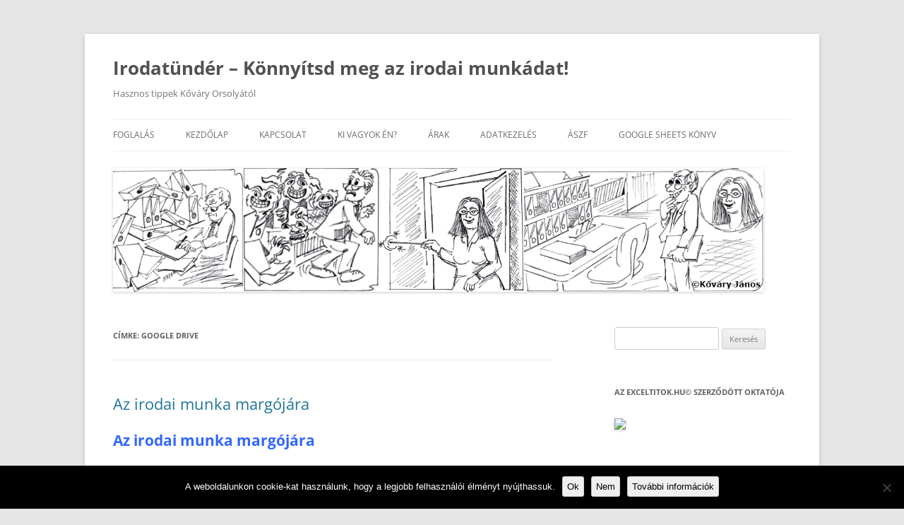

--- FILE ---
content_type: text/html; charset=UTF-8
request_url: https://irodatunder.hu/tag/google-drive/
body_size: 21615
content:
<!DOCTYPE html>
<html lang="hu">
<head>
<meta charset="UTF-8" />
<meta name="viewport" content="width=device-width, initial-scale=1.0" />
<title>google drive Archívum - Irodatündér - Könnyítsd meg az irodai munkádat!</title>
<link rel="profile" href="https://gmpg.org/xfn/11" />
<link rel="pingback" href="https://irodatunder.hu/xmlrpc.php">
<meta name='robots' content='index, follow, max-image-preview:large, max-snippet:-1, max-video-preview:-1' />
<meta name="dlm-version" content="5.1.7">
	<!-- This site is optimized with the Yoast SEO plugin v26.8 - https://yoast.com/product/yoast-seo-wordpress/ -->
	<link rel="canonical" href="https://irodatunder.hu/tag/google-drive/" />
	<link rel="next" href="https://irodatunder.hu/tag/google-drive/page/2/" />
	<meta property="og:locale" content="hu_HU" />
	<meta property="og:type" content="article" />
	<meta property="og:title" content="google drive Archívum - Irodatündér - Könnyítsd meg az irodai munkádat!" />
	<meta property="og:url" content="https://irodatunder.hu/tag/google-drive/" />
	<meta property="og:site_name" content="Irodatündér - Könnyítsd meg az irodai munkádat!" />
	<script type="application/ld+json" class="yoast-schema-graph">{"@context":"https://schema.org","@graph":[{"@type":"CollectionPage","@id":"https://irodatunder.hu/tag/google-drive/","url":"https://irodatunder.hu/tag/google-drive/","name":"google drive Archívum - Irodatündér - Könnyítsd meg az irodai munkádat!","isPartOf":{"@id":"https://irodatunder.hu/#website"},"breadcrumb":{"@id":"https://irodatunder.hu/tag/google-drive/#breadcrumb"},"inLanguage":"hu"},{"@type":"BreadcrumbList","@id":"https://irodatunder.hu/tag/google-drive/#breadcrumb","itemListElement":[{"@type":"ListItem","position":1,"name":"Kezdőlap","item":"https://irodatunder.hu/"},{"@type":"ListItem","position":2,"name":"google drive"}]},{"@type":"WebSite","@id":"https://irodatunder.hu/#website","url":"https://irodatunder.hu/","name":"Irodatündér - Könnyítsd meg az irodai munkádat!","description":"Hasznos tippek Kőváry Orsolyától","potentialAction":[{"@type":"SearchAction","target":{"@type":"EntryPoint","urlTemplate":"https://irodatunder.hu/?s={search_term_string}"},"query-input":{"@type":"PropertyValueSpecification","valueRequired":true,"valueName":"search_term_string"}}],"inLanguage":"hu"}]}</script>
	<!-- / Yoast SEO plugin. -->


<link rel="alternate" type="application/rss+xml" title="Irodatündér - Könnyítsd meg az irodai munkádat! &raquo; hírcsatorna" href="https://irodatunder.hu/feed/" />
<link rel="alternate" type="application/rss+xml" title="Irodatündér - Könnyítsd meg az irodai munkádat! &raquo; hozzászólás hírcsatorna" href="https://irodatunder.hu/comments/feed/" />
<link rel="alternate" type="application/rss+xml" title="Irodatündér - Könnyítsd meg az irodai munkádat! &raquo; google drive címke hírcsatorna" href="https://irodatunder.hu/tag/google-drive/feed/" />
<style id='wp-img-auto-sizes-contain-inline-css' type='text/css'>
img:is([sizes=auto i],[sizes^="auto," i]){contain-intrinsic-size:3000px 1500px}
/*# sourceURL=wp-img-auto-sizes-contain-inline-css */
</style>
<style id='wp-emoji-styles-inline-css' type='text/css'>

	img.wp-smiley, img.emoji {
		display: inline !important;
		border: none !important;
		box-shadow: none !important;
		height: 1em !important;
		width: 1em !important;
		margin: 0 0.07em !important;
		vertical-align: -0.1em !important;
		background: none !important;
		padding: 0 !important;
	}
/*# sourceURL=wp-emoji-styles-inline-css */
</style>
<style id='wp-block-library-inline-css' type='text/css'>
:root{--wp-block-synced-color:#7a00df;--wp-block-synced-color--rgb:122,0,223;--wp-bound-block-color:var(--wp-block-synced-color);--wp-editor-canvas-background:#ddd;--wp-admin-theme-color:#007cba;--wp-admin-theme-color--rgb:0,124,186;--wp-admin-theme-color-darker-10:#006ba1;--wp-admin-theme-color-darker-10--rgb:0,107,160.5;--wp-admin-theme-color-darker-20:#005a87;--wp-admin-theme-color-darker-20--rgb:0,90,135;--wp-admin-border-width-focus:2px}@media (min-resolution:192dpi){:root{--wp-admin-border-width-focus:1.5px}}.wp-element-button{cursor:pointer}:root .has-very-light-gray-background-color{background-color:#eee}:root .has-very-dark-gray-background-color{background-color:#313131}:root .has-very-light-gray-color{color:#eee}:root .has-very-dark-gray-color{color:#313131}:root .has-vivid-green-cyan-to-vivid-cyan-blue-gradient-background{background:linear-gradient(135deg,#00d084,#0693e3)}:root .has-purple-crush-gradient-background{background:linear-gradient(135deg,#34e2e4,#4721fb 50%,#ab1dfe)}:root .has-hazy-dawn-gradient-background{background:linear-gradient(135deg,#faaca8,#dad0ec)}:root .has-subdued-olive-gradient-background{background:linear-gradient(135deg,#fafae1,#67a671)}:root .has-atomic-cream-gradient-background{background:linear-gradient(135deg,#fdd79a,#004a59)}:root .has-nightshade-gradient-background{background:linear-gradient(135deg,#330968,#31cdcf)}:root .has-midnight-gradient-background{background:linear-gradient(135deg,#020381,#2874fc)}:root{--wp--preset--font-size--normal:16px;--wp--preset--font-size--huge:42px}.has-regular-font-size{font-size:1em}.has-larger-font-size{font-size:2.625em}.has-normal-font-size{font-size:var(--wp--preset--font-size--normal)}.has-huge-font-size{font-size:var(--wp--preset--font-size--huge)}.has-text-align-center{text-align:center}.has-text-align-left{text-align:left}.has-text-align-right{text-align:right}.has-fit-text{white-space:nowrap!important}#end-resizable-editor-section{display:none}.aligncenter{clear:both}.items-justified-left{justify-content:flex-start}.items-justified-center{justify-content:center}.items-justified-right{justify-content:flex-end}.items-justified-space-between{justify-content:space-between}.screen-reader-text{border:0;clip-path:inset(50%);height:1px;margin:-1px;overflow:hidden;padding:0;position:absolute;width:1px;word-wrap:normal!important}.screen-reader-text:focus{background-color:#ddd;clip-path:none;color:#444;display:block;font-size:1em;height:auto;left:5px;line-height:normal;padding:15px 23px 14px;text-decoration:none;top:5px;width:auto;z-index:100000}html :where(.has-border-color){border-style:solid}html :where([style*=border-top-color]){border-top-style:solid}html :where([style*=border-right-color]){border-right-style:solid}html :where([style*=border-bottom-color]){border-bottom-style:solid}html :where([style*=border-left-color]){border-left-style:solid}html :where([style*=border-width]){border-style:solid}html :where([style*=border-top-width]){border-top-style:solid}html :where([style*=border-right-width]){border-right-style:solid}html :where([style*=border-bottom-width]){border-bottom-style:solid}html :where([style*=border-left-width]){border-left-style:solid}html :where(img[class*=wp-image-]){height:auto;max-width:100%}:where(figure){margin:0 0 1em}html :where(.is-position-sticky){--wp-admin--admin-bar--position-offset:var(--wp-admin--admin-bar--height,0px)}@media screen and (max-width:600px){html :where(.is-position-sticky){--wp-admin--admin-bar--position-offset:0px}}

/*# sourceURL=wp-block-library-inline-css */
</style><style id='global-styles-inline-css' type='text/css'>
:root{--wp--preset--aspect-ratio--square: 1;--wp--preset--aspect-ratio--4-3: 4/3;--wp--preset--aspect-ratio--3-4: 3/4;--wp--preset--aspect-ratio--3-2: 3/2;--wp--preset--aspect-ratio--2-3: 2/3;--wp--preset--aspect-ratio--16-9: 16/9;--wp--preset--aspect-ratio--9-16: 9/16;--wp--preset--color--black: #000000;--wp--preset--color--cyan-bluish-gray: #abb8c3;--wp--preset--color--white: #fff;--wp--preset--color--pale-pink: #f78da7;--wp--preset--color--vivid-red: #cf2e2e;--wp--preset--color--luminous-vivid-orange: #ff6900;--wp--preset--color--luminous-vivid-amber: #fcb900;--wp--preset--color--light-green-cyan: #7bdcb5;--wp--preset--color--vivid-green-cyan: #00d084;--wp--preset--color--pale-cyan-blue: #8ed1fc;--wp--preset--color--vivid-cyan-blue: #0693e3;--wp--preset--color--vivid-purple: #9b51e0;--wp--preset--color--blue: #21759b;--wp--preset--color--dark-gray: #444;--wp--preset--color--medium-gray: #9f9f9f;--wp--preset--color--light-gray: #e6e6e6;--wp--preset--gradient--vivid-cyan-blue-to-vivid-purple: linear-gradient(135deg,rgb(6,147,227) 0%,rgb(155,81,224) 100%);--wp--preset--gradient--light-green-cyan-to-vivid-green-cyan: linear-gradient(135deg,rgb(122,220,180) 0%,rgb(0,208,130) 100%);--wp--preset--gradient--luminous-vivid-amber-to-luminous-vivid-orange: linear-gradient(135deg,rgb(252,185,0) 0%,rgb(255,105,0) 100%);--wp--preset--gradient--luminous-vivid-orange-to-vivid-red: linear-gradient(135deg,rgb(255,105,0) 0%,rgb(207,46,46) 100%);--wp--preset--gradient--very-light-gray-to-cyan-bluish-gray: linear-gradient(135deg,rgb(238,238,238) 0%,rgb(169,184,195) 100%);--wp--preset--gradient--cool-to-warm-spectrum: linear-gradient(135deg,rgb(74,234,220) 0%,rgb(151,120,209) 20%,rgb(207,42,186) 40%,rgb(238,44,130) 60%,rgb(251,105,98) 80%,rgb(254,248,76) 100%);--wp--preset--gradient--blush-light-purple: linear-gradient(135deg,rgb(255,206,236) 0%,rgb(152,150,240) 100%);--wp--preset--gradient--blush-bordeaux: linear-gradient(135deg,rgb(254,205,165) 0%,rgb(254,45,45) 50%,rgb(107,0,62) 100%);--wp--preset--gradient--luminous-dusk: linear-gradient(135deg,rgb(255,203,112) 0%,rgb(199,81,192) 50%,rgb(65,88,208) 100%);--wp--preset--gradient--pale-ocean: linear-gradient(135deg,rgb(255,245,203) 0%,rgb(182,227,212) 50%,rgb(51,167,181) 100%);--wp--preset--gradient--electric-grass: linear-gradient(135deg,rgb(202,248,128) 0%,rgb(113,206,126) 100%);--wp--preset--gradient--midnight: linear-gradient(135deg,rgb(2,3,129) 0%,rgb(40,116,252) 100%);--wp--preset--font-size--small: 13px;--wp--preset--font-size--medium: 20px;--wp--preset--font-size--large: 36px;--wp--preset--font-size--x-large: 42px;--wp--preset--spacing--20: 0.44rem;--wp--preset--spacing--30: 0.67rem;--wp--preset--spacing--40: 1rem;--wp--preset--spacing--50: 1.5rem;--wp--preset--spacing--60: 2.25rem;--wp--preset--spacing--70: 3.38rem;--wp--preset--spacing--80: 5.06rem;--wp--preset--shadow--natural: 6px 6px 9px rgba(0, 0, 0, 0.2);--wp--preset--shadow--deep: 12px 12px 50px rgba(0, 0, 0, 0.4);--wp--preset--shadow--sharp: 6px 6px 0px rgba(0, 0, 0, 0.2);--wp--preset--shadow--outlined: 6px 6px 0px -3px rgb(255, 255, 255), 6px 6px rgb(0, 0, 0);--wp--preset--shadow--crisp: 6px 6px 0px rgb(0, 0, 0);}:where(.is-layout-flex){gap: 0.5em;}:where(.is-layout-grid){gap: 0.5em;}body .is-layout-flex{display: flex;}.is-layout-flex{flex-wrap: wrap;align-items: center;}.is-layout-flex > :is(*, div){margin: 0;}body .is-layout-grid{display: grid;}.is-layout-grid > :is(*, div){margin: 0;}:where(.wp-block-columns.is-layout-flex){gap: 2em;}:where(.wp-block-columns.is-layout-grid){gap: 2em;}:where(.wp-block-post-template.is-layout-flex){gap: 1.25em;}:where(.wp-block-post-template.is-layout-grid){gap: 1.25em;}.has-black-color{color: var(--wp--preset--color--black) !important;}.has-cyan-bluish-gray-color{color: var(--wp--preset--color--cyan-bluish-gray) !important;}.has-white-color{color: var(--wp--preset--color--white) !important;}.has-pale-pink-color{color: var(--wp--preset--color--pale-pink) !important;}.has-vivid-red-color{color: var(--wp--preset--color--vivid-red) !important;}.has-luminous-vivid-orange-color{color: var(--wp--preset--color--luminous-vivid-orange) !important;}.has-luminous-vivid-amber-color{color: var(--wp--preset--color--luminous-vivid-amber) !important;}.has-light-green-cyan-color{color: var(--wp--preset--color--light-green-cyan) !important;}.has-vivid-green-cyan-color{color: var(--wp--preset--color--vivid-green-cyan) !important;}.has-pale-cyan-blue-color{color: var(--wp--preset--color--pale-cyan-blue) !important;}.has-vivid-cyan-blue-color{color: var(--wp--preset--color--vivid-cyan-blue) !important;}.has-vivid-purple-color{color: var(--wp--preset--color--vivid-purple) !important;}.has-black-background-color{background-color: var(--wp--preset--color--black) !important;}.has-cyan-bluish-gray-background-color{background-color: var(--wp--preset--color--cyan-bluish-gray) !important;}.has-white-background-color{background-color: var(--wp--preset--color--white) !important;}.has-pale-pink-background-color{background-color: var(--wp--preset--color--pale-pink) !important;}.has-vivid-red-background-color{background-color: var(--wp--preset--color--vivid-red) !important;}.has-luminous-vivid-orange-background-color{background-color: var(--wp--preset--color--luminous-vivid-orange) !important;}.has-luminous-vivid-amber-background-color{background-color: var(--wp--preset--color--luminous-vivid-amber) !important;}.has-light-green-cyan-background-color{background-color: var(--wp--preset--color--light-green-cyan) !important;}.has-vivid-green-cyan-background-color{background-color: var(--wp--preset--color--vivid-green-cyan) !important;}.has-pale-cyan-blue-background-color{background-color: var(--wp--preset--color--pale-cyan-blue) !important;}.has-vivid-cyan-blue-background-color{background-color: var(--wp--preset--color--vivid-cyan-blue) !important;}.has-vivid-purple-background-color{background-color: var(--wp--preset--color--vivid-purple) !important;}.has-black-border-color{border-color: var(--wp--preset--color--black) !important;}.has-cyan-bluish-gray-border-color{border-color: var(--wp--preset--color--cyan-bluish-gray) !important;}.has-white-border-color{border-color: var(--wp--preset--color--white) !important;}.has-pale-pink-border-color{border-color: var(--wp--preset--color--pale-pink) !important;}.has-vivid-red-border-color{border-color: var(--wp--preset--color--vivid-red) !important;}.has-luminous-vivid-orange-border-color{border-color: var(--wp--preset--color--luminous-vivid-orange) !important;}.has-luminous-vivid-amber-border-color{border-color: var(--wp--preset--color--luminous-vivid-amber) !important;}.has-light-green-cyan-border-color{border-color: var(--wp--preset--color--light-green-cyan) !important;}.has-vivid-green-cyan-border-color{border-color: var(--wp--preset--color--vivid-green-cyan) !important;}.has-pale-cyan-blue-border-color{border-color: var(--wp--preset--color--pale-cyan-blue) !important;}.has-vivid-cyan-blue-border-color{border-color: var(--wp--preset--color--vivid-cyan-blue) !important;}.has-vivid-purple-border-color{border-color: var(--wp--preset--color--vivid-purple) !important;}.has-vivid-cyan-blue-to-vivid-purple-gradient-background{background: var(--wp--preset--gradient--vivid-cyan-blue-to-vivid-purple) !important;}.has-light-green-cyan-to-vivid-green-cyan-gradient-background{background: var(--wp--preset--gradient--light-green-cyan-to-vivid-green-cyan) !important;}.has-luminous-vivid-amber-to-luminous-vivid-orange-gradient-background{background: var(--wp--preset--gradient--luminous-vivid-amber-to-luminous-vivid-orange) !important;}.has-luminous-vivid-orange-to-vivid-red-gradient-background{background: var(--wp--preset--gradient--luminous-vivid-orange-to-vivid-red) !important;}.has-very-light-gray-to-cyan-bluish-gray-gradient-background{background: var(--wp--preset--gradient--very-light-gray-to-cyan-bluish-gray) !important;}.has-cool-to-warm-spectrum-gradient-background{background: var(--wp--preset--gradient--cool-to-warm-spectrum) !important;}.has-blush-light-purple-gradient-background{background: var(--wp--preset--gradient--blush-light-purple) !important;}.has-blush-bordeaux-gradient-background{background: var(--wp--preset--gradient--blush-bordeaux) !important;}.has-luminous-dusk-gradient-background{background: var(--wp--preset--gradient--luminous-dusk) !important;}.has-pale-ocean-gradient-background{background: var(--wp--preset--gradient--pale-ocean) !important;}.has-electric-grass-gradient-background{background: var(--wp--preset--gradient--electric-grass) !important;}.has-midnight-gradient-background{background: var(--wp--preset--gradient--midnight) !important;}.has-small-font-size{font-size: var(--wp--preset--font-size--small) !important;}.has-medium-font-size{font-size: var(--wp--preset--font-size--medium) !important;}.has-large-font-size{font-size: var(--wp--preset--font-size--large) !important;}.has-x-large-font-size{font-size: var(--wp--preset--font-size--x-large) !important;}
/*# sourceURL=global-styles-inline-css */
</style>

<style id='classic-theme-styles-inline-css' type='text/css'>
/*! This file is auto-generated */
.wp-block-button__link{color:#fff;background-color:#32373c;border-radius:9999px;box-shadow:none;text-decoration:none;padding:calc(.667em + 2px) calc(1.333em + 2px);font-size:1.125em}.wp-block-file__button{background:#32373c;color:#fff;text-decoration:none}
/*# sourceURL=/wp-includes/css/classic-themes.min.css */
</style>
<link rel="stylesheet" href="https://irodatunder.hu/wp-content/cache/minify/5424f.css" media="all" />




<script type="text/javascript" id="cookie-notice-front-js-before">
/* <![CDATA[ */
var cnArgs = {"ajaxUrl":"https:\/\/irodatunder.hu\/wp-admin\/admin-ajax.php","nonce":"4745818392","hideEffect":"fade","position":"bottom","onScroll":false,"onScrollOffset":100,"onClick":false,"cookieName":"cookie_notice_accepted","cookieTime":2592000,"cookieTimeRejected":2592000,"globalCookie":false,"redirection":false,"cache":true,"revokeCookies":false,"revokeCookiesOpt":"automatic"};

//# sourceURL=cookie-notice-front-js-before
/* ]]> */
</script>
<script src="https://irodatunder.hu/wp-content/cache/minify/64156.js"></script>



<script src="https://irodatunder.hu/wp-content/cache/minify/79737.js" defer></script>

<link rel="https://api.w.org/" href="https://irodatunder.hu/wp-json/" /><link rel="alternate" title="JSON" type="application/json" href="https://irodatunder.hu/wp-json/wp/v2/tags/35" /><link rel="EditURI" type="application/rsd+xml" title="RSD" href="https://irodatunder.hu/xmlrpc.php?rsd" />
<meta name="generator" content="WordPress 6.9" />
		<style type="text/css" id="wp-custom-css">
			/* GYIK blokkok stílusa */
details {
  margin: 10px 0;
  padding: 10px 15px;
  border: 1px solid #ddd;
  border-radius: 6px;
  background-color: #fafafa;
  transition: background-color 0.3s ease;
}

details[open] {
  background-color: #f5faed; /* halvány zöldes háttér nyitáskor */
}

summary {
  font-weight: 600;
  cursor: pointer;
  font-size: 1.05em;
  color: #333;
  list-style: none;
}

summary::-webkit-details-marker {
  display: none;
}

/* ExcelTitok lime-zöld nyíl ikon */
summary::before {
  content: "➤";
  display: inline-block;
  margin-right: 8px;
  transform: rotate(0deg);
  transition: transform 0.3s ease;
  color: #a8cf45; /* ExcelTitok lime-zöld */
}

details[open] summary::before {
  transform: rotate(90deg);
}

/* Termékoldali fő kép (galéria) legnagyobb szélessége */
.single-product .woocommerce-product-gallery,
.single-product div.product .images {
  max-width: 400px;    /* állítsd 500–800 px között ízlés szerint */
  margin: 0 auto;      /* középre igazít */
}

/* Kép arányainak megtartása */
.single-product .woocommerce-product-gallery__image img,
.single-product div.product .images img {
  width: 100%;
  height: auto;
}

/* (Opcionális) katalógus/rács képek ne legyenek óriások */
.woocommerce ul.products li.product a img {
  max-height: 240px;   /* állítsd, ha túl magasak */
  object-fit: contain; /* ne vágja le, csak “beleférjen” */
}

.woocommerce ul.products li.product.featured::before {
  content: "Legnépszerűbb";
  position: absolute;
  top: 10px;
  left: 10px;
  background: #939D42;
  color: #fff;
  padding: 4px 8px;
  font-size: 12px;
  border-radius: 4px;
}

.dlm-count {
    display: none !important;
}

.gs-download-btn {
  background-color: #939d42 !important;
  color: #fff !important;
  padding: 14px 22px;
  border-radius: 6px;
  font-size: 18px;
  text-decoration: none;
  display: inline-block;
  font-weight: bold;
}

.gs-download-btn:hover {
  background-color: #7e8a38 !important;
}


		</style>
		</head>

<body class="archive tag tag-google-drive tag-35 wp-embed-responsive wp-theme-twentytwelve cookies-not-set custom-font-enabled single-author">
<div id="page" class="hfeed site">
	<a class="screen-reader-text skip-link" href="#content">Kilépés a tartalomba</a>
	<header id="masthead" class="site-header">
		<hgroup>
							<h1 class="site-title"><a href="https://irodatunder.hu/" rel="home" >Irodatündér &#8211; Könnyítsd meg az irodai munkádat!</a></h1>
								<h2 class="site-description">Hasznos tippek Kőváry Orsolyától</h2>
					</hgroup>

		<nav id="site-navigation" class="main-navigation">
			<button class="menu-toggle">Menü</button>
			<div class="menu-1-menu-container"><ul id="menu-1-menu" class="nav-menu"><li id="menu-item-1612" class="menu-item menu-item-type-post_type menu-item-object-page menu-item-1612"><a href="https://irodatunder.hu/foglalas/">Foglalás</a></li>
<li id="menu-item-135" class="menu-item menu-item-type-custom menu-item-object-custom menu-item-home menu-item-135"><a href="http://irodatunder.hu/">Kezdőlap</a></li>
<li id="menu-item-137" class="menu-item menu-item-type-post_type menu-item-object-page menu-item-137"><a href="https://irodatunder.hu/kapcsolat/">Kapcsolat</a></li>
<li id="menu-item-138" class="menu-item menu-item-type-post_type menu-item-object-page menu-item-138"><a href="https://irodatunder.hu/ki-vagyok-en/">Ki vagyok én?</a></li>
<li id="menu-item-136" class="menu-item menu-item-type-post_type menu-item-object-page menu-item-136"><a href="https://irodatunder.hu/arak/">Árak</a></li>
<li id="menu-item-1126" class="menu-item menu-item-type-post_type menu-item-object-page menu-item-privacy-policy menu-item-1126"><a rel="privacy-policy" href="https://irodatunder.hu/adatkezelesi-tajekoztatot/">Adatkezelés</a></li>
<li id="menu-item-1657" class="menu-item menu-item-type-post_type menu-item-object-page menu-item-1657"><a href="https://irodatunder.hu/aszf/">ÁSZF</a></li>
<li id="menu-item-1736" class="menu-item menu-item-type-post_type menu-item-object-page menu-item-1736"><a href="https://irodatunder.hu/google-sheets-konyv/">Google Sheets könyv</a></li>
</ul></div>		</nav><!-- #site-navigation -->

				<a href="https://irodatunder.hu/"  rel="home"><img src="https://irodatunder.hu/wp-content/uploads/2014/07/copy-WP_irodatunder_fejlec.png" width="921" height="240" alt="Irodatündér &#8211; Könnyítsd meg az irodai munkádat!" class="header-image" decoding="async" fetchpriority="high" /></a>
			</header><!-- #masthead -->

	<div id="main" class="wrapper">

	<section id="primary" class="site-content">
		<div id="content" role="main">

					<header class="archive-header">
				<h1 class="archive-title">
				Címke: <span>google drive</span>				</h1>

						</header><!-- .archive-header -->

			
	<article id="post-724" class="post-724 post type-post status-publish format-standard hentry category-egyeb category-google-drive category-tipp-2 tag-google-drive tag-tipp">
				<header class="entry-header">
			
						<h1 class="entry-title">
				<a href="https://irodatunder.hu/az-irodai-munka-margojara/" rel="bookmark">Az irodai munka margójára</a>
			</h1>
								</header><!-- .entry-header -->

				<div class="entry-content">
			<h1><span style="color: #3366ff;">Az irodai munka margójára</span></h1>
<p>Az irodai munkának megvannak a maga szépségei. Nincs jelent komoly fizikai megterhelést, hiszen ebben a munkakörben inkább az agytekervényeidet kell megmozgatnod. A nap nagy részét a számítógép előtt töltheted, így kiélvezheted az ülőmunka előnyeit. Kamatoztathatod a szervezési kompetenciáidat, és mindennap lehetőséged van valamilyen kreatív ötlettel előrukkolni.</p>
<p><img decoding="async" class="aligncenter size-full wp-image-729" src="https://irodatunder.hu/wp-content/uploads/Irodai-munka-1.jpg" alt="" width="500" height="333" srcset="https://irodatunder.hu/wp-content/uploads/Irodai-munka-1.jpg 500w, https://irodatunder.hu/wp-content/uploads/Irodai-munka-1-200x133.jpg 200w, https://irodatunder.hu/wp-content/uploads/Irodai-munka-1-300x200.jpg 300w" sizes="(max-width: 500px) 100vw, 500px" /></p>
<h2><span style="color: #3366ff;">De azért vannak nehézségek is.</span></h2>
<p>Valljuk be őszintén, hogy ez a munka igazából nem egyszerű. Sok dologra kell egyszerre odafigyelni, egy adott helyzetben gyakran többféle kompetenciára is szükség van. És ráadásul a megannyi emlékeztető olykor szabályosan elborítja az asztalt. A kis színes cetlik egy ideig teljes mértékben követhetőek, de az egyensúly könnyen eltolódhat a káosz irányába.</p>
<h2><span style="color: #3366ff;">És ilyenkor minden borul.</span></h2>
<p>Ekkor nem csak az asztalon korábban kialakított katonás rendnek mondhatsz búcsút, hanem a saját rendszerednek is. <strong>A papírok elkeverednek, az emlékeztetők hasztalanná válnak, az információk elvesznek valahol a lejegyzés és a továbbadás között tátongó szakadékban</strong>. Ekkor van csak szükség igazán a különböző kompetenciákra, a figyelemre és az káoszon való uralkodás képességére.</p>
<h2><span style="color: #3366ff;">Vagy egy jól kialakított programra.</span></h2>
<p>A modern kor megoldásai és a technika vívmányai ugyanis remek lehetőségeket tartogatnak. És ha már a számítógépen kell dolgoznod, akkor miért is ne használhatnád ki ezeket?</p>
<h2><span style="color: #3366ff;">Korábbi cikksorozataimban ehhez nyújtottam útmutatást.</span></h2>
<p>A Google <a href="https://irodatunder.hu/category/google-drive/" target="_blank" rel="noopener noreferrer">különböző alkalmazásait</a> részletesen bemutattam, hogy ezeket felhasználva könnyebbé tehesd a mindennapi munkádat. Mostani cikkemben egy rövid összefoglalást szeretnék adni, hogy így egyben is láthasd mennyi lehetőség rejlik ezekben a programokban.</p>
<h2><span style="color: #3366ff;">Miért hasznosak a Google programok?</span></h2>
<ul>
<li>Az aktuálisan szerkesztett dokumentumot (legyen az szöveg, táblázat, űrlap vagy diasor) néhány kattintással megoszthatod, így akár egyszerre többen is dolgozhattok vele.</li>
<li>A program néhány percenként automatikusan ment, tehát nem kell aggódnod, hogy elveszne a munkád.</li>
<li>Az internetes tárhelynek köszönhetően a dokumentum bárhol és bármikor elérhető lesz a számodra.</li>
<li>Letölthetsz bővítményeket, így bármelyik alkalmazást egyedivé formálhatod. Minden olyan kiegészítőt megtalálhatsz, amelyekkel jobbá teheted az egyes Google programokat.</li>
</ul>
<h2><span style="color: #3366ff;">Google Dokumentum (Docs)<br />
</span></h2>
<p><img decoding="async" class="size-full wp-image-752 alignleft" src="https://irodatunder.hu/wp-content/uploads/google-docs-logo.png" alt="google-docs-logo" width="200" height="236" />Ez a <a href="https://irodatunder.hu/category/google-dokumentum/" target="_blank" rel="noopener noreferrer">szövegszerkesztő program</a> részben hasonlóan működik a Microsoft Office Word-höz. Éppen ezért aki ez utóbbit profin kezeli, annak nem jelenthet gondot az előbbi használata sem.</p>
<p><strong><em>És hogy miért remek lehetőség ez az alkalmazás?</em></strong></p>
<ul>
<li>A Google Dokumentum-ban <strong>megtalálsz minden lehetőséget</strong> (kép beszúrás, táblázat készítés, szövegszerkesztés, tartalomjegyzék, stb.), <strong>ami a Microsoft Office Wordben</strong> is megvan.</li>
<li>A különböző opciók lehetővé teszik, hogy internetes vágólapra helyezz szöveget, ami több napon át is elérhető lesz.</li>
<li>A szöveget<strong> bármikor és bárhol tovább szerkesztheted,</strong> hiszen a Drive tárhelyedről könnyedén elérhető lesz.</li>
</ul>
<h2><span style="color: #3366ff;">Google Táblázat (Sheet)</span></h2>
<p><img loading="lazy" decoding="async" class="size-full wp-image-753 alignleft" src="https://irodatunder.hu/wp-content/uploads/google-sheets-logo.png" alt="google-sheets-logo" width="200" height="218" />Ez a <a href="https://irodatunder.hu/category/google-tablazat/" target="_blank" rel="noopener noreferrer">táblázatkezelő program</a> tartalmazza a Microsoft Office Excel előnyeit, amik a Google adottságainak köszönhetően még tökéletesebbek.</p>
<ul>
<li>Egyszerűen <strong>rendszerezheted az adatokat</strong>, szúrhatsz be <strong>függvények</strong>et és készíthetsz rendkívül könnyen használható <strong>adatbázis</strong>t.</li>
<li>A cellákat és azok tartalmát kedved szerint <strong>szerkesztheted</strong>, színezheted, változtathatod.</li>
<li>A már beírt adatokból <strong>űrlapot</strong> készíthetsz.</li>
<li><strong>Több munkalapon</strong> egyszerre dolgozhatsz, amelyekből könnyedén készíthetsz összegzést.</li>
</ul>
<h2><span style="color: #3366ff;">Google Űrlapok (Forms)</span></h2>
<p><img loading="lazy" decoding="async" class=" wp-image-754 alignleft" src="https://irodatunder.hu/wp-content/uploads/Google-form-logo.png" alt="Google-form-logo" width="187" height="187" srcset="https://irodatunder.hu/wp-content/uploads/Google-form-logo.png 200w, https://irodatunder.hu/wp-content/uploads/Google-form-logo-100x100.png 100w, https://irodatunder.hu/wp-content/uploads/Google-form-logo-150x150.png 150w" sizes="auto, (max-width: 187px) 100vw, 187px" />Ez a <a href="https://irodatunder.hu/category/google-urlapok/" target="_blank" rel="noopener noreferrer">rendkívül hasznos program</a> lehetővé teszi, hogy <strong>gyorsan és egyszerűen készíts kérdőívet</strong>, amit rengeteg dologra felhasználhatsz. Legyen szó egy esemény utáni visszajelzésről, egy konferenciára való jelentkezésről vagy egy munkatársi felmérésről, bármikor könnyen alkalmazhatod. A különböző típusú kérdések és témák segítenek, hogy egyedi kérdőívet állíthass össze.</p>
<h2><span style="color: #3366ff;">Google Diák</span></h2>
<p><img loading="lazy" decoding="async" class=" wp-image-755 alignleft" src="https://irodatunder.hu/wp-content/uploads/Google-slides-logo.png" alt="Google-slides-logo" width="187" height="187" srcset="https://irodatunder.hu/wp-content/uploads/Google-slides-logo.png 200w, https://irodatunder.hu/wp-content/uploads/Google-slides-logo-100x100.png 100w, https://irodatunder.hu/wp-content/uploads/Google-slides-logo-150x150.png 150w" sizes="auto, (max-width: 187px) 100vw, 187px" />Az irodai munka során felmerülhetnek komolyabb kihívások is, mint például egy <a href="https://irodatunder.hu/category/google-diak/" target="_blank" rel="noopener noreferrer"><strong>prezentáció</strong></a>, előadás megtartása. Ebben nyújt segítséget a Google programja, amelyben megannyi lehetőség rejtőzik. Különleges animációk, kiváló opciók, illusztrációk és egyedi témák szolgálják az egyszerű szerkesztést.</p>
<p>Az iroda koronázatlan királynője (vagy királya) szeretnél lenni? Akkor <strong>az uralom megszerzéséhez és megtartásához használd fel az erős katonaságot, a Google program-hadseregét.</strong> Ezzel a gondosan kiképzett erővel ugyanis garantáltan elérheted a célod – a parancsnokság megszerzésében pedig a korábbi cikksorozatok segítenek.</p>
<p><img loading="lazy" decoding="async" class="aligncenter size-full wp-image-751" src="https://irodatunder.hu/wp-content/uploads/google-drive-logo.jpg" alt="google-drive-logo" width="500" height="240" srcset="https://irodatunder.hu/wp-content/uploads/google-drive-logo.jpg 500w, https://irodatunder.hu/wp-content/uploads/google-drive-logo-200x96.jpg 200w, https://irodatunder.hu/wp-content/uploads/google-drive-logo-300x144.jpg 300w" sizes="auto, (max-width: 500px) 100vw, 500px" /></p>
<p>Tetszett a cikk? Lájkold, oszd meg, ajánld ismerőseidnek!</p>
<div class="yj6qo ajU">
<div id=":jo" class="ajR" tabindex="0" data-tooltip="Csonkolt tartalom megjelenítése"><img decoding="async" class="ajT" src="https://ssl.gstatic.com/ui/v1/icons/mail/images/cleardot.gif" /></div>
</div>
					</div><!-- .entry-content -->
		
		<footer class="entry-meta">
			<span class="by-author">Szerző: <span class="author vcard"><a class="url fn n" href="https://irodatunder.hu/author/kovary-orsolya/" title="Kovary Orsolya bejegyzései" rel="author">Kovary Orsolya</a></span></span> Bejegyzés időpontja: <a href="https://irodatunder.hu/az-irodai-munka-margojara/" title="09:41" rel="bookmark"><time class="entry-date" datetime="2016-09-07T09:41:24+02:00">2016-09-07</time></a> | Kategória: <a href="https://irodatunder.hu/category/egyeb/" rel="category tag">Egyéb</a>, <a href="https://irodatunder.hu/category/google-drive/" rel="category tag">Google Drive</a>, <a href="https://irodatunder.hu/category/tipp-2/" rel="category tag">Tipp</a> | Címke: <a href="https://irodatunder.hu/tag/google-drive/" rel="tag">google drive</a>, <a href="https://irodatunder.hu/tag/tipp/" rel="tag">tipp</a>								</footer><!-- .entry-meta -->
	</article><!-- #post -->

	<article id="post-721" class="post-721 post type-post status-publish format-standard hentry category-google-diak category-google-drive tag-google-diak tag-google-drive tag-prezentacio-keszites">
				<header class="entry-header">
			
						<h1 class="entry-title">
				<a href="https://irodatunder.hu/google-diak-prezentaciok-vegso-simitasok/" rel="bookmark">Google Diák  Prezentációk &#8211; Végső simítások</a>
			</h1>
								</header><!-- .entry-header -->

				<div class="entry-content">
			<h1><span style="color: #3366ff;">Google Diák &#8211; Készítsünk prezentációt 7.</span></h1>
<h2><span style="color: #3366ff;">Egy előadásra való felkészülésben rengeteget segít egy prezentáció összeállítása.</span></h2>
<h2><span style="color: #3366ff;">Hogy mégis miért?</span></h2>
<p>Ahhoz, hogy elkészíts egy diasort, mindenképp alapos felkészülésre van szükséged. Tehát a lehető legtöbb információt kell begyűjtened az adott témáról, és ezeket logikus sorrendbe helyezve összeállítanod egy vázlatot. Ezt követően tudsz csak nekilátni magának a prezentáció elkészítésének, ami természetesen segít az előadás tudatosításában is. A szerkesztés során szinte kívülről megtanulod az egészet, ezért a beszéd közben még jobban tudsz majd figyelni az előadásmódra.</p>
<p><img loading="lazy" decoding="async" class="aligncenter size-full wp-image-722" src="https://irodatunder.hu/wp-content/uploads/Google-diak-gyorsbillentyuk.jpg" alt="" width="500" height="333" srcset="https://irodatunder.hu/wp-content/uploads/Google-diak-gyorsbillentyuk.jpg 500w, https://irodatunder.hu/wp-content/uploads/Google-diak-gyorsbillentyuk-200x133.jpg 200w, https://irodatunder.hu/wp-content/uploads/Google-diak-gyorsbillentyuk-300x200.jpg 300w" sizes="auto, (max-width: 500px) 100vw, 500px" /></p>
<h2><span style="color: #3366ff;">És a cikksorozatomban mindehhez segítséget nyújtok.</span></h2>
<p>Részletesen bemutatom a Google Diák prezentációkészítő programját, hogy a szerkesztés a lehető leggördülékenyebben mehessen. Nem kell aggódnod, ha végigköveted az egyes lépéseket, akkor garantáltan kiváló diasorral kápráztathatod el a hallgatóságot.</p>
<h2><span style="color: #3366ff;">De ez az út nem most kezdődik</span></h2>
<p>Az elmúlt hetek alatt végigvettük a szerkesztés egyes lépéseit. Mostanra már elkészülhetett egy színes és dinamikus prezentáció, amelyen csak az utolsó simításokat kell elvégezni.</p>
<h2><span style="color: #3366ff;">Itt az idő, tehát, hogy tökéletesítsd a végeredményt.</span></h2>
<h2><span style="color: #3366ff;">Íme még néhány tipp, amelyek segíthetnek ebben.</span></h2>
<h3><span style="color: #3366ff;">A szerkesztés lehetőségei</span></h3>
<p>Gyakran előfordul, hogy a diasor készítése közben apró változtatásokra van szükség, amiben a „Szerkesztés” menüpont nyújt segítséget. Itt találod azokat az alapvető funkciókat, amelyekre szinte mindig szükség van. Érdemes megjegyezni az ezekhez tartozó billentyűparancsokat, hogy így még egyszerűbben alkalmazhasd a számodra szükségeset.</p>
<p><img loading="lazy" decoding="async" class=" wp-image-745 alignleft" src="https://irodatunder.hu/wp-content/uploads/Google-diak-szerkesztes.jpg" alt="" width="247" height="335" srcset="https://irodatunder.hu/wp-content/uploads/Google-diak-szerkesztes.jpg 393w, https://irodatunder.hu/wp-content/uploads/Google-diak-szerkesztes-200x271.jpg 200w, https://irodatunder.hu/wp-content/uploads/Google-diak-szerkesztes-300x407.jpg 300w, https://irodatunder.hu/wp-content/uploads/Google-diak-szerkesztes-221x300.jpg 221w" sizes="auto, (max-width: 247px) 100vw, 247px" /></p>
<ul>
<li><strong><em>Visszavonás</em></strong> – Az utolsó lépés visszavonása. <strong><em>Ctrl+Z</em></strong></li>
<li><strong><em>Újra</em></strong> – A visszavonás visszavonása. <strong><em>Ctrl+Y</em></strong></li>
<li><strong><em>Kivágás</em></strong> – A kijelölt szöveg kivágása, vágólapra helyezése. <strong><em>Ctrl+X</em></strong></li>
<li><strong><em>Másolás</em></strong> – A kijelölt szöveg másolása. <strong><em>Ctrl+C</em></strong></li>
<li><strong><em>Beillesztés</em></strong> – A vágólapra helyezett, vagy másoláshoz kijelölt szöveg beillesztése, formázással együtt. <strong><em>Ctrl+V</em></strong></li>
<li><strong><em>Beillesztés formázás nélkül</em></strong> &#8211; A vágólapra helyezett vagy másoláshoz kijelölt szöveg beillesztése, formázás nélkül. <strong><em>Ctrl+Shift+V</em></strong></li>
<li><strong><em>Internetes vágólap</em></strong> – A kijelölt szöveget ezzel az opcióval vágólapra helyezhetjük, ami ettől kezdve bármelyik Google szerkesztőprogramban (pl. Docs, Sheet), több napig is elérhető lesz.</li>
<li><strong><em>Az összes kiválasztása</em></strong> – Teljes szöveg kijelölése. <strong><em>Ctrl+A</em></strong></li>
<li><strong><em>Kijelölés törlése</em></strong> – Értelemszerűen a diasorban található kijelölések megszüntetése. <strong><em>Ctrl+Shift+A</em></strong></li>
<li><strong><em>Keresés és csere</em></strong> – Rákereshetünk adott szövegre, amit egyszerűen más szóval helyettesíthetünk. <strong><em>Ctrl+H</em></strong></li>
</ul>
<h3><span style="color: #3366ff;">A nézet opciói</span></h3>
<p>A szerkesztést nagyban megkönnyítheti, ha a számodra ideális nézetben készíted a prezentációt – ebben pedig a menürendszer harmadik opciója segít. Itt tudod leellenőrizni a bemutatót és az animációkat, nagyíthatsz és kicsinyíthetsz, átkapcsolhatsz HTML-nézetre, illetve elérhetővé teheted a kompakt vezérlőket is. Ha számodra könnyebbség, akkor válts teljes képernyőre, jelenítsd meg az előadói jegyzeteket, vagy a helyesírási javaslatokat.</p>
<h3><span style="color: #3366ff;">A segítő eszközök</span></h3>
<p><img loading="lazy" decoding="async" class=" wp-image-746 alignleft" src="https://irodatunder.hu/wp-content/uploads/Google-diak-nezet-menupont.png" alt="" width="276" height="608" srcset="https://irodatunder.hu/wp-content/uploads/Google-diak-nezet-menupont.png 326w, https://irodatunder.hu/wp-content/uploads/Google-diak-nezet-menupont-200x440.png 200w, https://irodatunder.hu/wp-content/uploads/Google-diak-nezet-menupont-300x661.png 300w, https://irodatunder.hu/wp-content/uploads/Google-diak-nezet-menupont-136x300.png 136w" sizes="auto, (max-width: 276px) 100vw, 276px" />Rejlik még némi lehetőség a programban, amelyek könnyebbé tehetik a szerkesztést.</p>
<p>A <strong><em>helyesírás ellenőrzés</em></strong> bekapcsolásával elérheted, hogy a Google folyamatosan ellenőrizzen. Így könnyen fény derül a véletlen elütésekre és a szóismétlésekre, amelyeket könnyen javíthatsz. Így megelőzheted, hogy a hallgatóság kizárólag a helyesírási hibákra emlékezzen.</p>
<p>A <strong><em>kutatás</em></strong> kiválasztásával egy felugró ablak jelenik meg, amiben egy „kicsinyített” Google keresőt találhatsz. Ennek segítségével könnyedén rákereshetsz az előadás témájához illőt videóra, képre vagy akár honlapra. Ezek elérhetőségét, vagy akár magát az adott fotót egy kattintással a diasorba helyezheted.</p>
<p>A <strong><em>definiálás</em></strong> opció szintén egy külön ablakban jelenik meg, ahol különböző kifejezések és külföldi szavak jelentésére kereshetsz rá.</p>
<p>Mindezek mellett az Eszközök menüpontban találhatod a <strong><em>Kérdések előzményei, a Beállítások és a Személyes könyvtár </em></strong>lehetőségeit is.</p>
<p>&nbsp;</p>
<p>Felkértek egy előadás megtartására? Akkor most itt a kihagyhatatlan lehetőség, hogy könnyedén és egyszerűen készíts lebilincselő prezentációt. Ebben nyújt segítséget a Google Diák program, amit cikksorozatomban részletesen megismerhetsz.</p>
<p>Érdekelnek hasonló cikkek ebben a témakörben? Kattints <a href="https://irodatunder.hu/category/google-diak/" target="_blank">IDE</a>!</p>
<p>Tetszett a cikk? Lájkold, oszd meg, ajánld ismerőseidnek!</p>
<p>&nbsp;</p>
					</div><!-- .entry-content -->
		
		<footer class="entry-meta">
			<span class="by-author">Szerző: <span class="author vcard"><a class="url fn n" href="https://irodatunder.hu/author/kovary-orsolya/" title="Kovary Orsolya bejegyzései" rel="author">Kovary Orsolya</a></span></span> Bejegyzés időpontja: <a href="https://irodatunder.hu/google-diak-prezentaciok-vegso-simitasok/" title="07:55" rel="bookmark"><time class="entry-date" datetime="2016-08-23T07:55:54+02:00">2016-08-23</time></a> | Kategória: <a href="https://irodatunder.hu/category/google-diak/" rel="category tag">Google Diák</a>, <a href="https://irodatunder.hu/category/google-drive/" rel="category tag">Google Drive</a> | Címke: <a href="https://irodatunder.hu/tag/google-diak/" rel="tag">google diák</a>, <a href="https://irodatunder.hu/tag/google-drive/" rel="tag">google drive</a>, <a href="https://irodatunder.hu/tag/prezentacio-keszites/" rel="tag">prezentáció készítés</a>								</footer><!-- .entry-meta -->
	</article><!-- #post -->

	<article id="post-693" class="post-693 post type-post status-publish format-standard hentry category-google-diak category-google-drive tag-google-diak tag-google-drive tag-prezentacio-keszites">
				<header class="entry-header">
			
						<h1 class="entry-title">
				<a href="https://irodatunder.hu/google-diak-prezentacio-praktikus-aprosagok/" rel="bookmark">Google Diák Készítsünk prezentációt 6. &#8211; Praktikus apróságok</a>
			</h1>
								</header><!-- .entry-header -->

				<div class="entry-content">
			<h1><span style="color: #3366ff;">Google Diák &#8211; Készítsünk prezentációt 6.<br />
</span></h1>
<h2>Egy előadás megtartása minden esetben komoly feladat. Alapos felkészülés szükséges hozzá, hiszen a pontos információk megismeréséhez elengedhetetlen a részletes kutatás. A rengeteg megismert adat között pedig megfelelően kell súlyozni, hogy ne maradjon ki semmi lényeges, de ne is nyúljon túl hosszúra az előadás.</h2>
<h2><span style="color: #3366ff;">És az utánajárás még csak a kezdet</span></h2>
<p>Hiszen nem csak információgyűjtéssel, hanem önmagadat trenírozásával is készülnöd kell. Az előadáson érdemes folyamatosan ügyelned a beszédstílusodra, a fogalmazásra és természetesen a gesztikulációra. Éppen ezért még nehezebb a dolgod, hiszen mindenre egyszerre odafigyelni nem egyszerű.</p>
<h2><span style="color: #3366ff;">De ebben nyújthat segítséget egy prezentáció</span></h2>
<p>Ha diasort készítesz az előadásodhoz, akkor folyamatosan <strong>előtted lesz egy vázlat</strong>, amit szabadon használhatsz. Így ha megakadnál, akkor elég csak rápillantanod, és máris folytathatod a beszédet. Ettől jóval gördülékenyebb lesz az egész, és a hallgatóság is könnyebben tud figyelni.</p>
<p><img loading="lazy" decoding="async" class="aligncenter wp-image-694 size-full" src="https://irodatunder.hu/wp-content/uploads/Google-Diak-6.jpg" width="500" height="346" srcset="https://irodatunder.hu/wp-content/uploads/Google-Diak-6.jpg 500w, https://irodatunder.hu/wp-content/uploads/Google-Diak-6-200x138.jpg 200w, https://irodatunder.hu/wp-content/uploads/Google-Diak-6-300x208.jpg 300w" sizes="auto, (max-width: 500px) 100vw, 500px" /></p>
<h2><span style="color: #3366ff;">Na de hogyan készíts prezentációt?</span></h2>
<p>Ebben nyújt segítséget a Google alkalmazása, amellyel rövid idő alatt létrehozhatsz egyet. Az egyszerűen használható programmal készíthetsz vázlatot, ami hű segítőtársad lesz.</p>
<h2><span style="color: #3366ff;">És mit érdemes tudni a Google Diák alkalmazásról?</span></h2>
<p>Cikksorozatomban részletesen bemutatom a programot, nem jelenthet gondot a szerkesztés, ha végigköveted az írásokat. Lépésről-lépésre haladhatsz, így téve egyre színesebbé és változatosabbá a prezentációt.</p>
<h2><span style="color: #3366ff;">Lássuk most röviden, hogy hol tartunk most.</span></h2>
<ol start="1" type="1">
<li>A regisztrációt követően máris létrehozhattál egy <a href="https://irodatunder.hu/google-diak-prezentacio-keszitese-konnyeden/" target="_blank"><strong>új diasort</strong></a> a Google Drive tárhelyeden.</li>
<li>Az <a href="https://irodatunder.hu/google-diak-keszitsunk-prezentaciot-2/" target="_blank"><strong>alapvető diatípusok</strong></a> segítségével gyorsan és könnyedén megalkothattad az előadás „csontvázát”, amelyen már a vázlatpontok is szerepelnek.</li>
<li>Ezt követően a <a href="https://irodatunder.hu/google-diak-keszitsunk-prezentaciot-3/" target="_blank"><strong>betűstílusok és a háttér</strong></a> megváltoztatását mutattam be. Ennek segítségével igazán színessé és változatossá tehetted a diákat, így kölcsönözve nekik figyelemfelkeltő megjelenést.</li>
<li>Az egyes <a href="https://irodatunder.hu/google-diak-prezentacio-illusztracio/" target="_blank"><strong>illusztrációs lehetőségek</strong></a>et is bemutattam már, amelyek használatával még átláthatóbbá teheted az elhangzottakat.</li>
<li>Az előző bejegyzésben pedig az <a href="https://irodatunder.hu/google-diak-animaciok/" target="_blank"><strong>animációk</strong></a>ra tértem ki, amikkel mozgalmassá és érdekessé varázsolhatod a prezentációt.</li>
</ol>
<p><strong><em>Ha ezeket a lépéseket végigkövetted, akkor mostanra már egy szinte kész diasorral büszkélkedhetsz. Most, a program megismerésének végéhez közeledve néhány praktikus tanács vár rád, amelyekkel még különlegesebbé teheted a prezentációt.</em></strong></p>
<h2><span style="color: #3366ff;">Beszúrás</span></h2>
<p>A menüsor „Beszúrás” opciójára kattintva remek lehetőségek nyílnak meg előtted.</p>
<p><img loading="lazy" decoding="async" class="size-full wp-image-734 alignleft" src="https://irodatunder.hu/wp-content/uploads/Google-Diak-Beszuras.jpg" alt="" width="257" height="662" srcset="https://irodatunder.hu/wp-content/uploads/Google-Diak-Beszuras.jpg 257w, https://irodatunder.hu/wp-content/uploads/Google-Diak-Beszuras-200x515.jpg 200w, https://irodatunder.hu/wp-content/uploads/Google-Diak-Beszuras-116x300.jpg 116w" sizes="auto, (max-width: 257px) 100vw, 257px" /></p>
<ol start="1" type="a">
<li><strong><em>Szövegmező</em></strong> – Ha kevesled a dián szereplő helyet, akkor <strong>szúrj be további szövegmezőket</strong>. Ez úgy viselkedik akár egy szövegdoboz, ahhoz hasonlóan szerkesztheted, alakíthatod a megjelenését.</li>
<li><strong><em>Grafikon</em></strong> – Ha az elhangzottakat szeretnéd saját grafikonnal alátámasztani, akkor ezt könnyedén megteheted, csupán a megfelelő opció kiválasztására van szükséged, és máris kész az egyedi dia.</li>
<li><strong><em>Videó</em></strong> – Ha a témádhoz tökéletesen illő videóra bukkantál, akkor ezt oszd meg a hallgatósággal is.</li>
<li><strong><em>Word Art</em></strong> – A <strong>szavak művészi megjelenése</strong> csupán pár kattintásba kerül, bátran használd ki ezt a lehetőséget.</li>
<li><strong><em>Táblázat</em></strong> – A diák megformázása során táblázatot is beszúrhatsz, amely sokat segíthet az információk rendszerezésében.</li>
<li><strong><em>Diaszámozás</em></strong> – Ha tudod magadról, hogy nagyon izgulós típus vagy, akkor érdemes a lehető legtöbb biztonságot adó lehetőséget megragadni. A diák beszámozása tökéletes mankó, hiszen segít az előadás megtartásában.</li>
<li><strong><em>Diák importálása</em></strong> – <strong>Korábban elkészített prezentációból, vagy lementett előadásból egyaránt beilleszthetsz diákat</strong>, és ezek szerkesztését egy kattintással (beszúrás előtt megfelelő opció kiválasztásával) az adott stílushoz igazíthatod. Egyszerre több diát is importálhatsz, és különböző prezentációkat is felhasználhatsz.</li>
<li><strong><em>Speciális karakterek</em></strong> – Ha a témád megköveteli, akkor nyugodtan tüntesd fel a különleges karaktereket, amiket kiválaszthatsz a program saját „tudástárából”. A keresés még gyorsabb, ha rajztudásodat kamatoztatva keresel rá a szimbólumokra.</li>
</ol>
<p>A Google Diák alkalmazása remek segítség a kiváló prezentáció elkészítésében. Ha minden lehetőséget szeretnél megismerni, akkor térj vissza legközelebb is, és tökéletesítsd az előadásodat a programmal.</p>
					</div><!-- .entry-content -->
		
		<footer class="entry-meta">
			<span class="by-author">Szerző: <span class="author vcard"><a class="url fn n" href="https://irodatunder.hu/author/kovary-orsolya/" title="Kovary Orsolya bejegyzései" rel="author">Kovary Orsolya</a></span></span> Bejegyzés időpontja: <a href="https://irodatunder.hu/google-diak-prezentacio-praktikus-aprosagok/" title="09:56" rel="bookmark"><time class="entry-date" datetime="2016-08-14T09:56:04+02:00">2016-08-14</time></a> | Kategória: <a href="https://irodatunder.hu/category/google-diak/" rel="category tag">Google Diák</a>, <a href="https://irodatunder.hu/category/google-drive/" rel="category tag">Google Drive</a> | Címke: <a href="https://irodatunder.hu/tag/google-diak/" rel="tag">google diák</a>, <a href="https://irodatunder.hu/tag/google-drive/" rel="tag">google drive</a>, <a href="https://irodatunder.hu/tag/prezentacio-keszites/" rel="tag">prezentáció készítés</a>								</footer><!-- .entry-meta -->
	</article><!-- #post -->

	<article id="post-689" class="post-689 post type-post status-publish format-standard hentry category-google-diak category-google-drive tag-google-diak tag-google-drive tag-prezentacio-keszites">
				<header class="entry-header">
			
						<h1 class="entry-title">
				<a href="https://irodatunder.hu/google-diak-animaciok/" rel="bookmark">Google Diák Készítsünk prezentációt 5. &#8211; Animációk</a>
			</h1>
								</header><!-- .entry-header -->

				<div class="entry-content">
			<h1><span style="color: #3366ff;">Google Diák &#8211; Készítsünk prezentációt 5. &#8211; Készíts animációkat</span></h1>
<h2><span style="color: #3366ff;">Hogy mitől lesz jó egy előadás?</span></h2>
<p>Természetesen nagy feladat hárul magára az előadóra. Ő beszél végig, éppen ezért rendkívül fontos a stílusa, a gesztikulációi, a hangsúlyozása. Persze fontos, amit mond, de a legtöbb esetben nem csak ez alapján ítélik meg az előadást. <strong>Ugyanazt a témát elő lehet adni unalmasan és roppant érdekesen is</strong> – ezt maga az előadó befolyásolja.</p>
<h2><span style="color: #3366ff;">Ebben segíthet egy kitűnő prezentáció</span></h2>
<p>Az elhangzottak alátámasztásához, illusztrálásához és bizonyos információk kiemeléséhez egyaránt remek választás a diasor. Ezzel még eredményesebb lehet az előadás, és a hallgatóság számára is könnyebben megemészthetőek lesznek az elhangzottak.</p>
<p><img loading="lazy" decoding="async" class="aligncenter wp-image-690 size-full" src="https://irodatunder.hu/wp-content/uploads/Google-Diak-5.jpg" width="500" height="500" srcset="https://irodatunder.hu/wp-content/uploads/Google-Diak-5.jpg 500w, https://irodatunder.hu/wp-content/uploads/Google-Diak-5-200x200.jpg 200w, https://irodatunder.hu/wp-content/uploads/Google-Diak-5-100x100.jpg 100w, https://irodatunder.hu/wp-content/uploads/Google-Diak-5-300x300.jpg 300w, https://irodatunder.hu/wp-content/uploads/Google-Diak-5-150x150.jpg 150w" sizes="auto, (max-width: 500px) 100vw, 500px" /></p>
<h2><span style="color: #3366ff;">Téged is kijelöltek egy előadás megtartására?</span></h2>
<p>Akkor most itt a lehetőség, hogy próbára tedd magad és a kreativitásodat. A felkészülés közben készíts prezentációt a Google alkalmazása segítségével, és nyűgözd le a hallgatóságot. Ebben segíthet a <a href="https://irodatunder.hu/category/google-diak/" target="_blank">cikksorozatom</a>, amely lépésről-lépésre végigvezet ezen az úton.</p>
<h2><span style="color: #3366ff;">Hol tartunk most?</span></h2>
<p>Ha követted az eddigieket, akkor hamarosan kényelmesen hátradőlhetsz, ugyanis nincs már sok hátra. Létrehoztad az <a href="https://irodatunder.hu/google-diak-keszitsunk-prezentaciot-2/" target="_blank">előadás vázlatát</a>, amelyet a különböző funkciók segítségével <a href="https://irodatunder.hu/google-diak-keszitsunk-prezentaciot-3/" target="_blank">színessé alakítottál</a>. Beszúrtad az <a href="https://irodatunder.hu/google-diak-prezentacio-illusztracio/" target="_blank">illusztrációkat</a> is, amelyek között képeket és grafikai megoldásokat egyaránt használhattál.</p>
<h2><span style="color: #3366ff;">És most itt az idő, hogy dinamikussá tedd a megjelenést.</span></h2>
<p>A Google programjában, akárcsak más prezentációs alkalmazásokban, lehetőség van animációk készítésére.</p>
<h3>Hogy miért érdemes ezeket használni?</h3>
<ul>
<li>Az animációk alkalmazásával <strong>lendületes és dinamikus</strong> lesz maga a diasor, ami segíthet még jobb előadást tartani.</li>
<li>Az egyes animációkkal <strong>kiemelheted a fontos információkat</strong>, így könnyedén ráirányíthatod a figyelmet egy-egy részletre.</li>
<li>A képeket és a grafikai elemeket is „mozgósíthatod”, amelyektől még színesebb és <strong>érdekesebb lesz a prezentáció</strong>.</li>
</ul>
<p>Nem is kérdés tehát, hogy az animációk használata előnyére válik az előadásnak.</p>
<h2><span style="color: #3366ff;">Lássunk is neki tehát a szerkesztésnek</span></h2>
<h3>Animáció egy új dia megjelenítésekor</h3>
<ol>
<li>Nyisd meg az elkészített prezentációt.</li>
<li>Az eszköztárban keresd meg az „Átmenet módosítása” opciót.</li>
<li>A felugró ablakban dönts a számodra szimpatikus megoldás mellett. Választhatod a halványítás, a jobbról illetve balról beúszó, a tükrözés, a kocka és a galéria megjelenési formákat egyaránt. Érdemes mindegyiket kipróbálni, hogy garantáltan rátalálj az ideálisra.</li>
<li>Állítsd be a megjelenés gyorsaságát a csúszkán.</li>
<li>Ellenőrizd a végeredményt a lejátszással (megtalálod a felugró ablakban).</li>
<li>Amennyiben a teljes diasorra érvényesítenéd a beállítást, akkor kattints az „Alkalmazás az összes diára” opcióra.</li>
</ol>
<h3>Animáció a dián belül</h3>
<p>Lehetőséged van nem csak egy-egy új dia megjelenését animálni, hanem rövidebb szövegeket, vagy illusztrációkat is „mozgósítani”. Íme most ennek lépései.</p>
<ol start="1" type="a">
<li>Kattints arra a diára, amelyen belül az animációt elhelyeznéd.</li>
<li>Az eszköztárból nyisd meg az Animációkat az „Átmenet módosítása” opcióra kattintva.</li>
<li>Jelöld ki az animálni kívánt szöveget vagy képet, majd válaszd az „Animáció hozzáadása” lehetőséget.</li>
<li>Az első legördülő menüben válaszd ki az animáció típusát. Ezek között találhatsz a megjelenéshez, az eltüntetéshez, illetve a kiemeléshez alkalmas opciókat egyaránt.</li>
<li>A második legördülő menüből válaszd ki, hogy milyen módon induljon az animáció.
<ol start="1" type="a">
<li>Kattintásra – a beállított animáció csak és kizárólag kattintás után kezdődik el.</li>
<li>Az előző után – az animáció automatikusan, az előző után indul el.</li>
<li>Előzővel együtt – a dián található másik animációval együtt indul el ez is. Ezt érdemes lehet például szöveg és kép közös megjelenítéséhez alkalmazni.</li>
</ol>
</li>
<li>A csúszkán állítsd be a kívánt gyorsaságot.</li>
</ol>
<h2><span style="color: #3366ff;">Egy-két praktikus tanács</span></h2>
<p>Egy dián belül akármennyi animációt alkalmazhatsz, de ne feledd a „<strong>kevesebb néha több</strong>” elvet. Minden esetben mérlegelj, és a témához, valamint a hallgatósághoz mérten használd az animációkat.</p>
<p>Ha szeretnél változtatni a sorrenden, akkor az „Átmenet módosítása” opció kiválasztása után felugró ablakban ezt könnyedén megteheted. Alkalmazd a „fogd és vidd” lehetőségét, és a gombot nyomva tartva mozdítsd a megfelelő irányba az animációt.</p>
<p>Ha ellenőrizni szeretnéd a végeredményt, akkor ezt egyszerűen megteheted a lejátszás gombra kattintva.</p>
<p>&nbsp;</p>
<p>Szívesen megismernél még néhány praktikát? Úgy gondolod, hogy még van mit tanulnod a programról? Akkor térj vissza legközelebb is, hogy teljes lehessen a kép.</p>
<p>Tetszett a cikk? Lájkold, oszd meg, ajánld ismerőseidnek!</p>
					</div><!-- .entry-content -->
		
		<footer class="entry-meta">
			<span class="by-author">Szerző: <span class="author vcard"><a class="url fn n" href="https://irodatunder.hu/author/kovary-orsolya/" title="Kovary Orsolya bejegyzései" rel="author">Kovary Orsolya</a></span></span> Bejegyzés időpontja: <a href="https://irodatunder.hu/google-diak-animaciok/" title="15:18" rel="bookmark"><time class="entry-date" datetime="2016-08-01T15:18:20+02:00">2016-08-01</time></a> | Kategória: <a href="https://irodatunder.hu/category/google-diak/" rel="category tag">Google Diák</a>, <a href="https://irodatunder.hu/category/google-drive/" rel="category tag">Google Drive</a> | Címke: <a href="https://irodatunder.hu/tag/google-diak/" rel="tag">google diák</a>, <a href="https://irodatunder.hu/tag/google-drive/" rel="tag">google drive</a>, <a href="https://irodatunder.hu/tag/prezentacio-keszites/" rel="tag">prezentáció készítés</a>								</footer><!-- .entry-meta -->
	</article><!-- #post -->

	<article id="post-686" class="post-686 post type-post status-publish format-standard hentry category-google-diak category-google-drive tag-google-diak tag-google-drive">
				<header class="entry-header">
			
						<h1 class="entry-title">
				<a href="https://irodatunder.hu/google-diak-prezentacio-illusztracio/" rel="bookmark">Google Diák &#8211; Készítsünk prezentációt 4. Használj illusztrációt</a>
			</h1>
								</header><!-- .entry-header -->

				<div class="entry-content">
			<h1><span style="color: #3366ff;">Google Diák &#8211; Készítsünk prezentációt 4.</span></h1>
<h2><span style="color: #3366ff;">Megbíztak egy előadás megtartásával?</span></h2>
<p>Akkor <strong>kápráztasd el a főnökeidet és a munkatársaidat</strong>. Készülj fel alaposan, alkoss egy kiváló prezentációt, amihez használj fel különleges kimutatásokat és ábrákat. Legyél te az iroda sztárja, és nyűgözz le mindenkit a rendelkezésedre álló néhány percben.</p>
<p><img loading="lazy" decoding="async" class="aligncenter wp-image-687 size-full" src="https://irodatunder.hu/wp-content/uploads/Google-Diak-4.jpg" width="500" height="333" srcset="https://irodatunder.hu/wp-content/uploads/Google-Diak-4.jpg 500w, https://irodatunder.hu/wp-content/uploads/Google-Diak-4-200x133.jpg 200w, https://irodatunder.hu/wp-content/uploads/Google-Diak-4-300x200.jpg 300w" sizes="auto, (max-width: 500px) 100vw, 500px" /></p>
<h2><span style="color: #3366ff;">Hogy mit kell mindehhez tenned?</span></h2>
<p><strong>Nézz utána alaposan a témádnak</strong> és végezz részletes kutatást. Ásd bele mélyen magadat az információk tengerébe, hogy teljesen felkészülve láthass neki az előkészítésnek. Mindeközben használj jegyzeteket, <strong>készíts feljegyzéseket</strong>, és <strong>találj rá a legtökéletesebb illusztrációkra</strong>. Ha pedig már úgy érzed, hogy a témád szakértője lettél, akkor <strong>készíts prezentációt</strong> is az előadáshoz.</p>
<h2><span style="color: #3366ff;">És ebben segít a Google Diák programja</span></h2>
<p>Cikksorozatomban részletesen bemutatom az alkalmazás használatát, így könnyedén összeteheted majd az előadásodat. Eddig áttanulmányoztuk a <a href="https://irodatunder.hu/google-diak-prezentacio-keszitese-konnyeden/" target="_blank">regisztráció lépéseit</a>, megvizsgáltuk a Google Diák legfontosabb részeit. Ezeken felül létrehoztuk az előadás „<a href="https://irodatunder.hu/google-diak-keszitsunk-prezentaciot-2/" target="_blank">csontvázát</a>”, amit az előző bejegyzés alapján <a href="https://irodatunder.hu/google-diak-keszitsunk-prezentaciot-3/" target="_blank">kedvedre formálhattál</a>. Ha követted a lépéseket, akkor mostanra kész egy egyedi kinézetű, figyelemfelkeltő stílusú előadás.</p>
<h2><span style="color: #3366ff;">Lássuk, hogyan lehet ezt még jobbá tenni</span></h2>
<h2><span style="color: #3366ff;">Illusztráció használata</span></h2>
<p>Egy-egy előadás akkor lesz igazán hiteles, ha az elmondottakat megfelelő illusztrációval is alátámasztod. Ehhez használhatsz képet vagy grafikai elemeket is. Hogyan szúrd ezt be a diára?</p>
<h3>A kép</h3>
<p>A legegyszerűbb a dolgod, ha egy tetszőlegesen kiválasztott képet szeretnél használni. Ezt két módon is megteheted.</p>
<p><img loading="lazy" decoding="async" class="aligncenter size-full wp-image-696" src="https://irodatunder.hu/wp-content/uploads/Google-Diak-Kepbeszuras.jpg" alt="Google-Diak-Kepbeszuras" width="840" height="185" srcset="https://irodatunder.hu/wp-content/uploads/Google-Diak-Kepbeszuras.jpg 840w, https://irodatunder.hu/wp-content/uploads/Google-Diak-Kepbeszuras-200x44.jpg 200w, https://irodatunder.hu/wp-content/uploads/Google-Diak-Kepbeszuras-300x66.jpg 300w, https://irodatunder.hu/wp-content/uploads/Google-Diak-Kepbeszuras-768x169.jpg 768w, https://irodatunder.hu/wp-content/uploads/Google-Diak-Kepbeszuras-624x137.jpg 624w" sizes="auto, (max-width: 840px) 100vw, 840px" /></p>
<ol>
<li>Kattints a <strong>Beszúrás</strong>ra a menüsorban és válaszd a <strong>Kép</strong> opciót. Ekkor előugrik egy ablak, ahol kiválaszthatod a megfelelő fotót. Ezt feltöltheted a saját számítógépedről, készíthetsz pillanatképet, használhatsz URL-címet, vagy akár a Google Fiókodból is választhatsz egyet.</li>
<li>Ugyanezt az előugró ablakot érheted el egy kattintással, ha az eszköztárban a kép piktogramjára kattintasz.</li>
</ol>
<p>Most, hogy beszúrtad a képet, ne elégedj meg ennyivel, szerkeszd kedvedre a használt fotót. De mégis milyen lehetőségek várnak rád?</p>
<ul>
<li>A képet bármelyik sarkánál „fogva” <strong>lekicsinyítheted vagy felnagyíthatod</strong>.</li>
<li>A <strong>forgatás</strong>hoz a felső oldalon található kicsi, kék karikára kell kattintanod, és a gombot nyomva tartva mozgatnod.</li>
<li>A fotóra kattintva, és a gombot nyomva tartva bárhova <strong>áthelyezheted</strong> a dián a beszúrt illusztrációt.</li>
<li>Válaszd az eszköztárból a <strong>Képbeállítások</strong> opciót, és máris <strong>alakíthatsz az átlátszóságon, a fényerőn vagy a kontraszton</strong>. Amennyiben szeretnéd, <strong>újra is színezheted</strong> a fotót, a programban megannyi lehetőséget találsz erre.</li>
<li>Szintén az eszköztárban találod meg a Vágást, amelyet kiválasztva a <strong>fotót tetszőleges méretűre alakíthatod</strong>.</li>
<li>Amennyiben nem tetszenek a változtatások, a <strong>Kép visszaállítása</strong> funkcióval egy kattintással törölheted azokat.</li>
</ul>
<h3>Grafikai elemek</h3>
<h4><strong>Alakzat</strong></h4>
<p>Az eszköztárban, közvetlen a képbeszúrás mellett találod az alakzatokat. Erre kattintva máris kiválaszthatod, hogy milyen különleges formára van szükséged. Dönthetsz a különböző alakzatok, <strong>nyilak, szövegbuborékok és egyenlethez használt jelek</strong> mellett egyaránt.</p>
<p>A beszúrást követően ezek mindegyikét kedvedre alakíthatod. <strong>Megváltoztathatod a háttér- és a vonalszínt, a vonalvastagságot, valamint a vonal típusát.</strong></p>
<h4><strong>Vonal</strong></h4>
<p>A prezentáció megjelenését a különböző – egyenes és görbe – vonalakkal is feldobhatod. Ezeket szintén vagy a beszúráson keresztül, vagy az eszköztár megfelelő ikonjára kattintva érheted el.</p>
<p>A lehetőségek igen sokfélék, hiszen egy-egy vonal beszúrása után a szerkesztés megannyi opciója vár. Alakíthatod a végződést nyíllá, újraszínezheted, elgörbítheted vagy kiegyenesítheted, megnyújthatod vagy összetolhatod – a döntés csak rajtad és a kreativitásodon áll.</p>
<p>Tarts lenyűgöző előadást a munkahelyeden és készítsd el hozzá a tökéletes prezentációt. Alkosd meg a kiváló diasort, aminek megjelenését az illusztrációkkal könnyedén egyedivé teheted. Támaszd alá az elmondottakat egy-egy színes képpel vagy grafikai elemmel, és kösd le a hallgatóság figyelmét egész végig.</p>
<p>Érdekelnek hasonló cikkek ebben a témakörben? Kattints <a href="https://irodatunder.hu/category/google-diak/" target="_blank">IDE</a>!</p>
<p>Tetszett a cikk? Lájkold, oszd meg, ajánld ismerőseidnek!</p>
					</div><!-- .entry-content -->
		
		<footer class="entry-meta">
			<span class="by-author">Szerző: <span class="author vcard"><a class="url fn n" href="https://irodatunder.hu/author/kovary-orsolya/" title="Kovary Orsolya bejegyzései" rel="author">Kovary Orsolya</a></span></span> Bejegyzés időpontja: <a href="https://irodatunder.hu/google-diak-prezentacio-illusztracio/" title="10:40" rel="bookmark"><time class="entry-date" datetime="2016-07-18T10:40:11+02:00">2016-07-18</time></a> | Kategória: <a href="https://irodatunder.hu/category/google-diak/" rel="category tag">Google Diák</a>, <a href="https://irodatunder.hu/category/google-drive/" rel="category tag">Google Drive</a> | Címke: <a href="https://irodatunder.hu/tag/google-diak/" rel="tag">google diák</a>, <a href="https://irodatunder.hu/tag/google-drive/" rel="tag">google drive</a>								</footer><!-- .entry-meta -->
	</article><!-- #post -->
			<nav id="nav-below" class="navigation">
				<h3 class="assistive-text">Bejegyzés navigáció</h3>
									<div class="nav-previous"><a href="https://irodatunder.hu/tag/google-drive/page/2/" ><span class="meta-nav">&larr;</span> Korábbi bejegyzés</a></div>
				
							</nav><!-- .navigation -->
			
		
		</div><!-- #content -->
	</section><!-- #primary -->


			<div id="secondary" class="widget-area" role="complementary">
			<aside id="search-2" class="widget widget_search"><form role="search" method="get" id="searchform" class="searchform" action="https://irodatunder.hu/">
				<div>
					<label class="screen-reader-text" for="s">Keresés:</label>
					<input type="text" value="" name="s" id="s" />
					<input type="submit" id="searchsubmit" value="Keresés" />
				</div>
			</form></aside><aside id="text-3" class="widget widget_text"><h3 class="widget-title">Az ExcelTitok.hu© szerződött oktatója</h3>			<div class="textwidget"><a href="http://exceltitok.hu/" target="blank"><img src="http://irodatunder.hu/wp-content/uploads/lime-excel-tanfolyam.png" border"0"/></a></div>
		</aside><aside id="text-6" class="widget widget_text">			<div class="textwidget"><div class="fb-page" data-href="http://facebook.com/irodatunder" data-width="350" data-small-header="true" data-adapt-container-width="true" data-hide-cover="false" data-show-facepile="true" data-show-posts="true"><div class="fb-xfbml-parse-ignore"><blockquote cite="http://facebook.com/irodatunder"><a href="http://facebook.com/irodatunder">Irodatündér - Kőváry Orsolya</a></blockquote></div></div></div>
		</aside><aside id="categories-3" class="widget widget_categories"><h3 class="widget-title">Kategóriák</h3>
			<ul>
					<li class="cat-item cat-item-9"><a href="https://irodatunder.hu/category/allasinterju/">állásinterjú</a>
</li>
	<li class="cat-item cat-item-30"><a href="https://irodatunder.hu/category/blog/">blog</a>
</li>
	<li class="cat-item cat-item-1"><a href="https://irodatunder.hu/category/egyeb/">Egyéb</a>
</li>
	<li class="cat-item cat-item-83"><a href="https://irodatunder.hu/category/emberismeret/">emberismeret</a>
</li>
	<li class="cat-item cat-item-10"><a href="https://irodatunder.hu/category/gmail/">Gmail</a>
</li>
	<li class="cat-item cat-item-53"><a href="https://irodatunder.hu/category/google-csoportok/">Google Csoportok</a>
</li>
	<li class="cat-item cat-item-46"><a href="https://irodatunder.hu/category/google-diak/">Google Diák</a>
</li>
	<li class="cat-item cat-item-37"><a href="https://irodatunder.hu/category/google-dokumentum/">Google Dokumentum</a>
</li>
	<li class="cat-item cat-item-36"><a href="https://irodatunder.hu/category/google-drive/">Google Drive</a>
</li>
	<li class="cat-item cat-item-57"><a href="https://irodatunder.hu/category/google-fordito/">Google Fordító</a>
</li>
	<li class="cat-item cat-item-65"><a href="https://irodatunder.hu/category/google-hirek/">Google Hírek</a>
</li>
	<li class="cat-item cat-item-61"><a href="https://irodatunder.hu/category/google-keep/">Google Keep</a>
</li>
	<li class="cat-item cat-item-55"><a href="https://irodatunder.hu/category/google-naptar/">Google Naptár</a>
</li>
	<li class="cat-item cat-item-33"><a href="https://irodatunder.hu/category/google-plus/">Google Plus</a>
</li>
	<li class="cat-item cat-item-49"><a href="https://irodatunder.hu/category/google-rajzok/">Google Rajzok</a>
</li>
	<li class="cat-item cat-item-40"><a href="https://irodatunder.hu/category/google-tablazat/">Google Táblázat</a>
</li>
	<li class="cat-item cat-item-59"><a href="https://irodatunder.hu/category/google-terkep/">Google Térkép</a>
</li>
	<li class="cat-item cat-item-43"><a href="https://irodatunder.hu/category/google-urlapok/">Google Űrlapok</a>
</li>
	<li class="cat-item cat-item-12"><a href="https://irodatunder.hu/category/microsoft-excel/">Microsoft Excel</a>
</li>
	<li class="cat-item cat-item-11"><a href="https://irodatunder.hu/category/microsoft-word/">Microsoft Word</a>
</li>
	<li class="cat-item cat-item-82"><a href="https://irodatunder.hu/category/szemelyisegtipusok/">személyiségtípusok</a>
</li>
	<li class="cat-item cat-item-7"><a href="https://irodatunder.hu/category/tanulas/">tanulás</a>
</li>
	<li class="cat-item cat-item-3"><a href="https://irodatunder.hu/category/tipp-2/">Tipp</a>
</li>
	<li class="cat-item cat-item-67"><a href="https://irodatunder.hu/category/waze/">Waze</a>
</li>
	<li class="cat-item cat-item-63"><a href="https://irodatunder.hu/category/youtube/">Youtube</a>
</li>
			</ul>

			</aside>		</div><!-- #secondary -->
		</div><!-- #main .wrapper -->
	<footer id="colophon" role="contentinfo">
		<div class="site-info">
						<a class="privacy-policy-link" href="https://irodatunder.hu/adatkezelesi-tajekoztatot/" rel="privacy-policy">Adatkezelési tájékoztató</a><span role="separator" aria-hidden="true"></span>			<a href="https://hu.wordpress.org/" class="imprint" title="Szemantikus személyes publikációs platform">
				Proudly powered by WordPress			</a>
		</div><!-- .site-info -->
	</footer><!-- #colophon -->
</div><!-- #page -->

<script type="speculationrules">
{"prefetch":[{"source":"document","where":{"and":[{"href_matches":"/*"},{"not":{"href_matches":["/wp-*.php","/wp-admin/*","/wp-content/uploads/*","/wp-content/*","/wp-content/plugins/*","/wp-content/themes/twentytwelve/*","/*\\?(.+)"]}},{"not":{"selector_matches":"a[rel~=\"nofollow\"]"}},{"not":{"selector_matches":".no-prefetch, .no-prefetch a"}}]},"eagerness":"conservative"}]}
</script>
<script type="text/javascript" id="dlm-xhr-js-extra">
/* <![CDATA[ */
var dlmXHRtranslations = {"error":"An error occurred while trying to download the file. Please try again.","not_found":"Let\u00f6lt\u00e9s nem l\u00e9tezik.","no_file_path":"No file path defined.","no_file_paths":"Nincs megadva a f\u00e1jl el\u00e9r\u00e9si \u00fatvonala","filetype":"Download is not allowed for this file type.","file_access_denied":"Access denied to this file.","access_denied":"Access denied. You do not have permission to download this file.","security_error":"Something is wrong with the file path.","file_not_found":"F\u00e1jl nem tal\u00e1lhat\u00f3."};
//# sourceURL=dlm-xhr-js-extra
/* ]]> */
</script>
<script type="text/javascript" id="dlm-xhr-js-before">
/* <![CDATA[ */
const dlmXHR = {"xhr_links":{"class":["download-link","download-button"]},"prevent_duplicates":true,"ajaxUrl":"https:\/\/irodatunder.hu\/wp-admin\/admin-ajax.php"}; dlmXHRinstance = {}; const dlmXHRGlobalLinks = "https://irodatunder.hu/download/"; const dlmNonXHRGlobalLinks = []; dlmXHRgif = "https://irodatunder.hu/wp-includes/images/spinner.gif"; const dlmXHRProgress = "1"
//# sourceURL=dlm-xhr-js-before
/* ]]> */
</script>
<script src="https://irodatunder.hu/wp-content/cache/minify/6ccd9.js"></script>

<script id="wp-emoji-settings" type="application/json">
{"baseUrl":"https://s.w.org/images/core/emoji/17.0.2/72x72/","ext":".png","svgUrl":"https://s.w.org/images/core/emoji/17.0.2/svg/","svgExt":".svg","source":{"concatemoji":"https://irodatunder.hu/wp-includes/js/wp-emoji-release.min.js?ver=6.9"}}
</script>
<script type="module">
/* <![CDATA[ */
/*! This file is auto-generated */
const a=JSON.parse(document.getElementById("wp-emoji-settings").textContent),o=(window._wpemojiSettings=a,"wpEmojiSettingsSupports"),s=["flag","emoji"];function i(e){try{var t={supportTests:e,timestamp:(new Date).valueOf()};sessionStorage.setItem(o,JSON.stringify(t))}catch(e){}}function c(e,t,n){e.clearRect(0,0,e.canvas.width,e.canvas.height),e.fillText(t,0,0);t=new Uint32Array(e.getImageData(0,0,e.canvas.width,e.canvas.height).data);e.clearRect(0,0,e.canvas.width,e.canvas.height),e.fillText(n,0,0);const a=new Uint32Array(e.getImageData(0,0,e.canvas.width,e.canvas.height).data);return t.every((e,t)=>e===a[t])}function p(e,t){e.clearRect(0,0,e.canvas.width,e.canvas.height),e.fillText(t,0,0);var n=e.getImageData(16,16,1,1);for(let e=0;e<n.data.length;e++)if(0!==n.data[e])return!1;return!0}function u(e,t,n,a){switch(t){case"flag":return n(e,"\ud83c\udff3\ufe0f\u200d\u26a7\ufe0f","\ud83c\udff3\ufe0f\u200b\u26a7\ufe0f")?!1:!n(e,"\ud83c\udde8\ud83c\uddf6","\ud83c\udde8\u200b\ud83c\uddf6")&&!n(e,"\ud83c\udff4\udb40\udc67\udb40\udc62\udb40\udc65\udb40\udc6e\udb40\udc67\udb40\udc7f","\ud83c\udff4\u200b\udb40\udc67\u200b\udb40\udc62\u200b\udb40\udc65\u200b\udb40\udc6e\u200b\udb40\udc67\u200b\udb40\udc7f");case"emoji":return!a(e,"\ud83e\u1fac8")}return!1}function f(e,t,n,a){let r;const o=(r="undefined"!=typeof WorkerGlobalScope&&self instanceof WorkerGlobalScope?new OffscreenCanvas(300,150):document.createElement("canvas")).getContext("2d",{willReadFrequently:!0}),s=(o.textBaseline="top",o.font="600 32px Arial",{});return e.forEach(e=>{s[e]=t(o,e,n,a)}),s}function r(e){var t=document.createElement("script");t.src=e,t.defer=!0,document.head.appendChild(t)}a.supports={everything:!0,everythingExceptFlag:!0},new Promise(t=>{let n=function(){try{var e=JSON.parse(sessionStorage.getItem(o));if("object"==typeof e&&"number"==typeof e.timestamp&&(new Date).valueOf()<e.timestamp+604800&&"object"==typeof e.supportTests)return e.supportTests}catch(e){}return null}();if(!n){if("undefined"!=typeof Worker&&"undefined"!=typeof OffscreenCanvas&&"undefined"!=typeof URL&&URL.createObjectURL&&"undefined"!=typeof Blob)try{var e="postMessage("+f.toString()+"("+[JSON.stringify(s),u.toString(),c.toString(),p.toString()].join(",")+"));",a=new Blob([e],{type:"text/javascript"});const r=new Worker(URL.createObjectURL(a),{name:"wpTestEmojiSupports"});return void(r.onmessage=e=>{i(n=e.data),r.terminate(),t(n)})}catch(e){}i(n=f(s,u,c,p))}t(n)}).then(e=>{for(const n in e)a.supports[n]=e[n],a.supports.everything=a.supports.everything&&a.supports[n],"flag"!==n&&(a.supports.everythingExceptFlag=a.supports.everythingExceptFlag&&a.supports[n]);var t;a.supports.everythingExceptFlag=a.supports.everythingExceptFlag&&!a.supports.flag,a.supports.everything||((t=a.source||{}).concatemoji?r(t.concatemoji):t.wpemoji&&t.twemoji&&(r(t.twemoji),r(t.wpemoji)))});
//# sourceURL=https://irodatunder.hu/wp-includes/js/wp-emoji-loader.min.js
/* ]]> */
</script>

		<!-- Cookie Notice plugin v2.5.11 by Hu-manity.co https://hu-manity.co/ -->
		<div id="cookie-notice" role="dialog" class="cookie-notice-hidden cookie-revoke-hidden cn-position-bottom" aria-label="Cookie Notice" style="background-color: rgba(0,0,0,1);"><div class="cookie-notice-container" style="color: #fff"><span id="cn-notice-text" class="cn-text-container">A weboldalunkon cookie-kat használunk, hogy a legjobb felhasználói élményt nyújthassuk.</span><span id="cn-notice-buttons" class="cn-buttons-container"><button id="cn-accept-cookie" data-cookie-set="accept" class="cn-set-cookie cn-button cn-button-custom button" aria-label="Ok">Ok</button><button id="cn-refuse-cookie" data-cookie-set="refuse" class="cn-set-cookie cn-button cn-button-custom button" aria-label="Nem">Nem</button><button data-link-url="https://irodatunder.hu/cookies/" data-link-target="_blank" id="cn-more-info" class="cn-more-info cn-button cn-button-custom button" aria-label="További információk">További információk</button></span><button type="button" id="cn-close-notice" data-cookie-set="accept" class="cn-close-icon" aria-label="Nem"></button></div>
			
		</div>
		<!-- / Cookie Notice plugin --></body>
</html>

<!--
Performance optimized by W3 Total Cache. Learn more: https://www.boldgrid.com/w3-total-cache/?utm_source=w3tc&utm_medium=footer_comment&utm_campaign=free_plugin

Page Caching using Disk: Enhanced 
Content Delivery Network via N/A
Minified using Disk
Database Caching using Disk

Served from: irodatunder.hu @ 2026-01-28 18:34:40 by W3 Total Cache
-->

--- FILE ---
content_type: text/css
request_url: https://irodatunder.hu/wp-content/cache/minify/5424f.css
body_size: 8873
content:
#cookie-notice{position:fixed;min-width:100%;height:auto;z-index:100000;font-size:13px;letter-spacing:0;line-height:20px;left:0;text-align:center;font-weight:normal;font-family:-apple-system,BlinkMacSystemFont,Arial,Roboto,"Helvetica Neue",sans-serif}#cookie-notice,#cookie-notice *{-webkit-box-sizing:border-box;-moz-box-sizing:border-box;box-sizing:border-box}#cookie-notice.cn-animated{-webkit-animation-duration:.5s!important;animation-duration:.5s!important;-webkit-animation-fill-mode:both;animation-fill-mode:both}#cookie-notice.cn-animated.cn-effect-none{-webkit-animation-duration:.001s!important;animation-duration:.001s!important}#cookie-notice .cookie-notice-container{display:block}#cookie-notice.cookie-notice-hidden .cookie-notice-container{display:none}#cookie-notice .cookie-revoke-container{display:block}#cookie-notice.cookie-revoke-hidden .cookie-revoke-container{display:none}.cn-position-top{top:0}.cn-position-bottom{bottom:0}.cookie-notice-container{padding:15px 30px;text-align:center;width:100%;z-index:2}.cookie-revoke-container{padding:15px 30px;width:100%;z-index:1}.cn-close-icon{position:absolute;right:15px;top:50%;margin:-10px 0 0 0;width:15px;height:15px;opacity:.5;padding:10px;border:none;outline:none;background:none;box-shadow:none;cursor:pointer}.cn-close-icon:focus,.cn-close-icon:focus-visible{outline:2px solid currentColor;outline-offset:3px}.cn-close-icon:hover{opacity:1}.cn-close-icon:before,.cn-close-icon:after{position:absolute;content:' ';height:15px;width:2px;top:3px;background-color:rgba(128,128,128,1)}.cn-close-icon:before{transform:rotate(45deg)}.cn-close-icon:after{transform:rotate(-45deg)}#cookie-notice .cn-revoke-cookie{margin:0}#cookie-notice .cn-button{margin:0 0 0 10px;display:inline-block}#cookie-notice .cn-button:not(.cn-button-custom){font-family:-apple-system,BlinkMacSystemFont,Arial,Roboto,"Helvetica Neue",sans-serif;font-weight:normal;font-size:13px;letter-spacing:.25px;line-height:20px;margin:0 0 0 10px;text-align:center;text-transform:none;display:inline-block;cursor:pointer;touch-action:manipulation;white-space:nowrap;outline:none;box-shadow:none;text-shadow:none;border:none;-webkit-border-radius:3px;-moz-border-radius:3px;border-radius:3px;text-decoration:none;padding:8.5px 10px;line-height:1;color:inherit}.cn-text-container{margin:0 0 6px 0}.cn-text-container,.cn-buttons-container{display:inline-block}#cookie-notice.cookie-notice-visible.cn-effect-none,#cookie-notice.cookie-revoke-visible.cn-effect-none{-webkit-animation-name:fadeIn;animation-name:fadeIn}#cookie-notice.cn-effect-none{-webkit-animation-name:fadeOut;animation-name:fadeOut}#cookie-notice.cookie-notice-visible.cn-effect-fade,#cookie-notice.cookie-revoke-visible.cn-effect-fade{-webkit-animation-name:fadeIn;animation-name:fadeIn}#cookie-notice.cn-effect-fade{-webkit-animation-name:fadeOut;animation-name:fadeOut}#cookie-notice.cookie-notice-visible.cn-effect-slide,#cookie-notice.cookie-revoke-visible.cn-effect-slide{-webkit-animation-name:slideInUp;animation-name:slideInUp}#cookie-notice.cn-effect-slide{-webkit-animation-name:slideOutDown;animation-name:slideOutDown}#cookie-notice.cookie-notice-visible.cn-position-top.cn-effect-slide,#cookie-notice.cookie-revoke-visible.cn-position-top.cn-effect-slide{-webkit-animation-name:slideInDown;animation-name:slideInDown}#cookie-notice.cn-position-top.cn-effect-slide{-webkit-animation-name:slideOutUp;animation-name:slideOutUp}@-webkit-keyframes fadeIn{from{opacity:0}to{opacity:1}}@keyframes fadeIn{from{opacity:0}to{opacity:1}}@-webkit-keyframes fadeOut{from{opacity:1}to{opacity:0}}@keyframes fadeOut{from{opacity:1}to{opacity:0}}@-webkit-keyframes slideInUp{from{-webkit-transform:translate3d(0,100%,0);transform:translate3d(0,100%,0);visibility:visible}to{-webkit-transform:translate3d(0,0,0);transform:translate3d(0,0,0)}}@keyframes slideInUp{from{-webkit-transform:translate3d(0,100%,0);transform:translate3d(0,100%,0);visibility:visible}to{-webkit-transform:translate3d(0,0,0);transform:translate3d(0,0,0)}}@-webkit-keyframes slideOutDown{from{-webkit-transform:translate3d(0,0,0);transform:translate3d(0,0,0)}to{visibility:hidden;-webkit-transform:translate3d(0,100%,0);transform:translate3d(0,100%,0)}}@keyframes slideOutDown{from{-webkit-transform:translate3d(0,0,0);transform:translate3d(0,0,0)}to{visibility:hidden;-webkit-transform:translate3d(0,100%,0);transform:translate3d(0,100%,0)}}@-webkit-keyframes slideInDown{from{-webkit-transform:translate3d(0,-100%,0);transform:translate3d(0,-100%,0);visibility:visible}to{-webkit-transform:translate3d(0,0,0);transform:translate3d(0,0,0)}}@keyframes slideInDown{from{-webkit-transform:translate3d(0,-100%,0);transform:translate3d(0,-100%,0);visibility:visible}to{-webkit-transform:translate3d(0,0,0);transform:translate3d(0,0,0)}}@-webkit-keyframes slideOutUp{from{-webkit-transform:translate3d(0,0,0);transform:translate3d(0,0,0)}to{visibility:hidden;-webkit-transform:translate3d(0,-100%,0);transform:translate3d(0,-100%,0)}}@keyframes slideOutUp{from{-webkit-transform:translate3d(0,0,0);transform:translate3d(0,0,0)}to{visibility:hidden;-webkit-transform:translate3d(0,-100%,0);transform:translate3d(0,-100%,0)}}@media all and (max-width:900px){.cookie-notice-container #cn-notice-text{display:block}.cookie-notice-container #cn-notice-buttons{display:block}#cookie-notice .cn-button{margin:0 5px 5px 5px}}@media all and (max-width:480px){.cookie-notice-container,.cookie-revoke-container{padding:15px 25px}}@font-face{font-family:'Open Sans';font-style:italic;font-display:fallback;font-weight:400;src:url('/wp-content/themes/twentytwelve/fonts/open-sans/open-sans-cyrillic-ext-400-italic.woff2?ver=34') format('woff2'),
url('/wp-content/themes/twentytwelve/fonts/open-sans/open-sans-all-400-italic.woff?ver=34') format('woff');unicode-range:U+0460-052F, U+1C80-1C88, U+20B4, U+2DE0-2DFF, U+A640-A69F, U+FE2E-FE2F}@font-face{font-family:'Open Sans';font-style:italic;font-display:fallback;font-weight:400;src:url('/wp-content/themes/twentytwelve/fonts/open-sans/open-sans-cyrillic-400-italic.woff2?ver=34') format('woff2'),
url('/wp-content/themes/twentytwelve/fonts/open-sans/open-sans-all-400-italic.woff?ver=34') format('woff');unicode-range:U+0301, U+0400-045F, U+0490-0491, U+04B0-04B1, U+2116}@font-face{font-family:'Open Sans';font-style:italic;font-display:fallback;font-weight:400;src:url('/wp-content/themes/twentytwelve/fonts/open-sans/open-sans-greek-ext-400-italic.woff2?ver=34') format('woff2'),
url('/wp-content/themes/twentytwelve/fonts/open-sans/open-sans-all-400-italic.woff?ver=34') format('woff');unicode-range:U+1F00-1FFF}@font-face{font-family:'Open Sans';font-style:italic;font-display:fallback;font-weight:400;src:url('/wp-content/themes/twentytwelve/fonts/open-sans/open-sans-greek-400-italic.woff2?ver=34') format('woff2'),
url('/wp-content/themes/twentytwelve/fonts/open-sans/open-sans-all-400-italic.woff?ver=34') format('woff');unicode-range:U+0370-03FF}@font-face{font-family:'Open Sans';font-style:italic;font-display:fallback;font-weight:400;src:url('/wp-content/themes/twentytwelve/fonts/open-sans/open-sans-hebrew-400-italic.woff2?ver=34') format('woff2'),
url('/wp-content/themes/twentytwelve/fonts/open-sans/open-sans-all-400-italic.woff?ver=34') format('woff');unicode-range:U+0590-05FF, U+200C-2010, U+20AA, U+25CC, U+FB1D-FB4F}@font-face{font-family:'Open Sans';font-style:italic;font-display:fallback;font-weight:400;src:url('/wp-content/themes/twentytwelve/fonts/open-sans/open-sans-vietnamese-400-italic.woff2?ver=34') format('woff2'),
url('/wp-content/themes/twentytwelve/fonts/open-sans/open-sans-all-400-italic.woff?ver=34') format('woff');unicode-range:U+0102-0103, U+0110-0111, U+0128-0129, U+0168-0169, U+01A0-01A1, U+01AF-01B0, U+1EA0-1EF9, U+20AB}@font-face{font-family:'Open Sans';font-style:italic;font-display:fallback;font-weight:400;src:url('/wp-content/themes/twentytwelve/fonts/open-sans/open-sans-latin-ext-400-italic.woff2?ver=34') format('woff2'),
url('/wp-content/themes/twentytwelve/fonts/open-sans/open-sans-all-400-italic.woff?ver=34') format('woff');unicode-range:U+0100-024F, U+0259, U+1E00-1EFF, U+2020, U+20A0-20AB, U+20AD-20CF, U+2113, U+2C60-2C7F, U+A720-A7FF}@font-face{font-family:'Open Sans';font-style:italic;font-display:fallback;font-weight:400;src:url('/wp-content/themes/twentytwelve/fonts/open-sans/open-sans-latin-400-italic.woff2?ver=34') format('woff2'),
url('/wp-content/themes/twentytwelve/fonts/open-sans/open-sans-all-400-italic.woff?ver=34') format('woff');unicode-range:U+0000-00FF, U+0131, U+0152-0153, U+02BB-02BC, U+02C6, U+02DA, U+02DC, U+2000-206F, U+2074, U+20AC, U+2122, U+2191, U+2193, U+2212, U+2215, U+FEFF, U+FFFD}@font-face{font-family:'Open Sans';font-style:normal;font-display:fallback;font-weight:400;src:url('/wp-content/themes/twentytwelve/fonts/open-sans/open-sans-cyrillic-ext-400-normal.woff2?ver=34') format('woff2'),
url('/wp-content/themes/twentytwelve/fonts/open-sans/open-sans-all-400-normal.woff?ver=34') format('woff');unicode-range:U+0460-052F, U+1C80-1C88, U+20B4, U+2DE0-2DFF, U+A640-A69F, U+FE2E-FE2F}@font-face{font-family:'Open Sans';font-style:normal;font-display:fallback;font-weight:400;src:url('/wp-content/themes/twentytwelve/fonts/open-sans/open-sans-cyrillic-400-normal.woff2?ver=34') format('woff2'),
url('/wp-content/themes/twentytwelve/fonts/open-sans/open-sans-all-400-normal.woff?ver=34') format('woff');unicode-range:U+0301, U+0400-045F, U+0490-0491, U+04B0-04B1, U+2116}@font-face{font-family:'Open Sans';font-style:normal;font-display:fallback;font-weight:400;src:url('/wp-content/themes/twentytwelve/fonts/open-sans/open-sans-greek-ext-400-normal.woff2?ver=34') format('woff2'),
url('/wp-content/themes/twentytwelve/fonts/open-sans/open-sans-all-400-normal.woff?ver=34') format('woff');unicode-range:U+1F00-1FFF}@font-face{font-family:'Open Sans';font-style:normal;font-display:fallback;font-weight:400;src:url('/wp-content/themes/twentytwelve/fonts/open-sans/open-sans-greek-400-normal.woff2?ver=34') format('woff2'),
url('/wp-content/themes/twentytwelve/fonts/open-sans/open-sans-all-400-normal.woff?ver=34') format('woff');unicode-range:U+0370-03FF}@font-face{font-family:'Open Sans';font-style:normal;font-display:fallback;font-weight:400;src:url('/wp-content/themes/twentytwelve/fonts/open-sans/open-sans-hebrew-400-normal.woff2?ver=34') format('woff2'),
url('/wp-content/themes/twentytwelve/fonts/open-sans/open-sans-all-400-normal.woff?ver=34') format('woff');unicode-range:U+0590-05FF, U+200C-2010, U+20AA, U+25CC, U+FB1D-FB4F}@font-face{font-family:'Open Sans';font-style:normal;font-display:fallback;font-weight:400;src:url('/wp-content/themes/twentytwelve/fonts/open-sans/open-sans-vietnamese-400-normal.woff2?ver=34') format('woff2'),
url('/wp-content/themes/twentytwelve/fonts/open-sans/open-sans-all-400-normal.woff?ver=34') format('woff');unicode-range:U+0102-0103, U+0110-0111, U+0128-0129, U+0168-0169, U+01A0-01A1, U+01AF-01B0, U+1EA0-1EF9, U+20AB}@font-face{font-family:'Open Sans';font-style:normal;font-display:fallback;font-weight:400;src:url('/wp-content/themes/twentytwelve/fonts/open-sans/open-sans-latin-ext-400-normal.woff2?ver=34') format('woff2'),
url('/wp-content/themes/twentytwelve/fonts/open-sans/open-sans-all-400-normal.woff?ver=34') format('woff');unicode-range:U+0100-024F, U+0259, U+1E00-1EFF, U+2020, U+20A0-20AB, U+20AD-20CF, U+2113, U+2C60-2C7F, U+A720-A7FF}@font-face{font-family:'Open Sans';font-style:normal;font-display:fallback;font-weight:400;src:url('/wp-content/themes/twentytwelve/fonts/open-sans/open-sans-latin-400-normal.woff2?ver=34') format('woff2'),
url('/wp-content/themes/twentytwelve/fonts/open-sans/open-sans-all-400-normal.woff?ver=34') format('woff');unicode-range:U+0000-00FF, U+0131, U+0152-0153, U+02BB-02BC, U+02C6, U+02DA, U+02DC, U+2000-206F, U+2074, U+20AC, U+2122, U+2191, U+2193, U+2212, U+2215, U+FEFF, U+FFFD}@font-face{font-family:'Open Sans';font-style:italic;font-display:fallback;font-weight:700;src:url('/wp-content/themes/twentytwelve/fonts/open-sans/open-sans-cyrillic-ext-700-italic.woff2?ver=34') format('woff2'),
url('/wp-content/themes/twentytwelve/fonts/open-sans/open-sans-all-700-italic.woff?ver=34') format('woff');unicode-range:U+0460-052F, U+1C80-1C88, U+20B4, U+2DE0-2DFF, U+A640-A69F, U+FE2E-FE2F}@font-face{font-family:'Open Sans';font-style:italic;font-display:fallback;font-weight:700;src:url('/wp-content/themes/twentytwelve/fonts/open-sans/open-sans-cyrillic-700-italic.woff2?ver=34') format('woff2'),
url('/wp-content/themes/twentytwelve/fonts/open-sans/open-sans-all-700-italic.woff?ver=34') format('woff');unicode-range:U+0301, U+0400-045F, U+0490-0491, U+04B0-04B1, U+2116}@font-face{font-family:'Open Sans';font-style:italic;font-display:fallback;font-weight:700;src:url('/wp-content/themes/twentytwelve/fonts/open-sans/open-sans-greek-ext-700-italic.woff2?ver=34') format('woff2'),
url('/wp-content/themes/twentytwelve/fonts/open-sans/open-sans-all-700-italic.woff?ver=34') format('woff');unicode-range:U+1F00-1FFF}@font-face{font-family:'Open Sans';font-style:italic;font-display:fallback;font-weight:700;src:url('/wp-content/themes/twentytwelve/fonts/open-sans/open-sans-greek-700-italic.woff2?ver=34') format('woff2'),
url('/wp-content/themes/twentytwelve/fonts/open-sans/open-sans-all-700-italic.woff?ver=34') format('woff');unicode-range:U+0370-03FF}@font-face{font-family:'Open Sans';font-style:italic;font-display:fallback;font-weight:700;src:url('/wp-content/themes/twentytwelve/fonts/open-sans/open-sans-hebrew-700-italic.woff2?ver=34') format('woff2'),
url('/wp-content/themes/twentytwelve/fonts/open-sans/open-sans-all-700-italic.woff?ver=34') format('woff');unicode-range:U+0590-05FF, U+200C-2010, U+20AA, U+25CC, U+FB1D-FB4F}@font-face{font-family:'Open Sans';font-style:italic;font-display:fallback;font-weight:700;src:url('/wp-content/themes/twentytwelve/fonts/open-sans/open-sans-vietnamese-700-italic.woff2?ver=34') format('woff2'),
url('/wp-content/themes/twentytwelve/fonts/open-sans/open-sans-all-700-italic.woff?ver=34') format('woff');unicode-range:U+0102-0103, U+0110-0111, U+0128-0129, U+0168-0169, U+01A0-01A1, U+01AF-01B0, U+1EA0-1EF9, U+20AB}@font-face{font-family:'Open Sans';font-style:italic;font-display:fallback;font-weight:700;src:url('/wp-content/themes/twentytwelve/fonts/open-sans/open-sans-latin-ext-700-italic.woff2?ver=34') format('woff2'),
url('/wp-content/themes/twentytwelve/fonts/open-sans/open-sans-all-700-italic.woff?ver=34') format('woff');unicode-range:U+0100-024F, U+0259, U+1E00-1EFF, U+2020, U+20A0-20AB, U+20AD-20CF, U+2113, U+2C60-2C7F, U+A720-A7FF}@font-face{font-family:'Open Sans';font-style:italic;font-display:fallback;font-weight:700;src:url('/wp-content/themes/twentytwelve/fonts/open-sans/open-sans-latin-700-italic.woff2?ver=34') format('woff2'),
url('/wp-content/themes/twentytwelve/fonts/open-sans/open-sans-all-700-italic.woff?ver=34') format('woff');unicode-range:U+0000-00FF, U+0131, U+0152-0153, U+02BB-02BC, U+02C6, U+02DA, U+02DC, U+2000-206F, U+2074, U+20AC, U+2122, U+2191, U+2193, U+2212, U+2215, U+FEFF, U+FFFD}@font-face{font-family:'Open Sans';font-style:normal;font-display:fallback;font-weight:700;src:url('/wp-content/themes/twentytwelve/fonts/open-sans/open-sans-cyrillic-ext-700-normal.woff2?ver=34') format('woff2'),
url('/wp-content/themes/twentytwelve/fonts/open-sans/open-sans-all-700-normal.woff?ver=34') format('woff');unicode-range:U+0460-052F, U+1C80-1C88, U+20B4, U+2DE0-2DFF, U+A640-A69F, U+FE2E-FE2F}@font-face{font-family:'Open Sans';font-style:normal;font-display:fallback;font-weight:700;src:url('/wp-content/themes/twentytwelve/fonts/open-sans/open-sans-cyrillic-700-normal.woff2?ver=34') format('woff2'),
url('/wp-content/themes/twentytwelve/fonts/open-sans/open-sans-all-700-normal.woff?ver=34') format('woff');unicode-range:U+0301, U+0400-045F, U+0490-0491, U+04B0-04B1, U+2116}@font-face{font-family:'Open Sans';font-style:normal;font-display:fallback;font-weight:700;src:url('/wp-content/themes/twentytwelve/fonts/open-sans/open-sans-greek-ext-700-normal.woff2?ver=34') format('woff2'),
url('/wp-content/themes/twentytwelve/fonts/open-sans/open-sans-all-700-normal.woff?ver=34') format('woff');unicode-range:U+1F00-1FFF}@font-face{font-family:'Open Sans';font-style:normal;font-display:fallback;font-weight:700;src:url('/wp-content/themes/twentytwelve/fonts/open-sans/open-sans-greek-700-normal.woff2?ver=34') format('woff2'),
url('/wp-content/themes/twentytwelve/fonts/open-sans/open-sans-all-700-normal.woff?ver=34') format('woff');unicode-range:U+0370-03FF}@font-face{font-family:'Open Sans';font-style:normal;font-display:fallback;font-weight:700;src:url('/wp-content/themes/twentytwelve/fonts/open-sans/open-sans-hebrew-700-normal.woff2?ver=34') format('woff2'),
url('/wp-content/themes/twentytwelve/fonts/open-sans/open-sans-all-700-normal.woff?ver=34') format('woff');unicode-range:U+0590-05FF, U+200C-2010, U+20AA, U+25CC, U+FB1D-FB4F}@font-face{font-family:'Open Sans';font-style:normal;font-display:fallback;font-weight:700;src:url('/wp-content/themes/twentytwelve/fonts/open-sans/open-sans-vietnamese-700-normal.woff2?ver=34') format('woff2'),
url('/wp-content/themes/twentytwelve/fonts/open-sans/open-sans-all-700-normal.woff?ver=34') format('woff');unicode-range:U+0102-0103, U+0110-0111, U+0128-0129, U+0168-0169, U+01A0-01A1, U+01AF-01B0, U+1EA0-1EF9, U+20AB}@font-face{font-family:'Open Sans';font-style:normal;font-display:fallback;font-weight:700;src:url('/wp-content/themes/twentytwelve/fonts/open-sans/open-sans-latin-ext-700-normal.woff2?ver=34') format('woff2'),
url('/wp-content/themes/twentytwelve/fonts/open-sans/open-sans-all-700-normal.woff?ver=34') format('woff');unicode-range:U+0100-024F, U+0259, U+1E00-1EFF, U+2020, U+20A0-20AB, U+20AD-20CF, U+2113, U+2C60-2C7F, U+A720-A7FF}@font-face{font-family:'Open Sans';font-style:normal;font-display:fallback;font-weight:700;src:url('/wp-content/themes/twentytwelve/fonts/open-sans/open-sans-latin-700-normal.woff2?ver=34') format('woff2'),
url('/wp-content/themes/twentytwelve/fonts/open-sans/open-sans-all-700-normal.woff?ver=34') format('woff');unicode-range:U+0000-00FF, U+0131, U+0152-0153, U+02BB-02BC, U+02C6, U+02DA, U+02DC, U+2000-206F, U+2074, U+20AC, U+2122, U+2191, U+2193, U+2212, U+2215, U+FEFF, U+FFFD}html,body,div,span,applet,object,iframe,h1,h2,h3,h4,h5,h6,p,blockquote,pre,a,abbr,acronym,address,big,cite,code,del,dfn,em,img,ins,kbd,q,s,samp,small,strike,strong,sub,sup,tt,var,b,u,i,center,dl,dt,dd,ol,ul,li,fieldset,form,label,legend,table,caption,tbody,tfoot,thead,tr,th,td,article,aside,canvas,details,embed,figure,figcaption,footer,header,hgroup,menu,nav,output,ruby,section,summary,time,mark,audio,video{margin:0;padding:0;border:0;font-size:100%;vertical-align:baseline}body{line-height:1}ol,ul{list-style:none}blockquote,q{quotes:none}blockquote:before,blockquote:after,q:before,q:after{content:'';content:none}table{border-collapse:collapse;border-spacing:0}caption,th,td{font-weight:normal;text-align:left}h1,h2,h3,h4,h5,h6{clear:both}html{overflow-y:scroll;font-size:100%;-webkit-text-size-adjust:100%;-ms-text-size-adjust:100%}a:focus{outline:thin dotted}article,aside,details,figcaption,figure,footer,header,hgroup,nav,section{display:block}audio,canvas,video{display:inline-block}audio:not([controls]){display:none}del{color:#333}ins{background:#fff9c0;text-decoration:none}hr{background-color:#ccc;border:0;height:1px;margin:24px;margin-bottom:1.714285714rem}sub,sup{font-size:75%;line-height:0;position:relative;vertical-align:baseline}sup{top:-0.5em}sub{bottom:-0.25em}small{font-size:smaller}img{border:0;-ms-interpolation-mode:bicubic}.clear:after,
.wrapper:after,
.format-status .entry-header:after{clear:both}.clear:before,
.clear:after,
.wrapper:before,
.wrapper:after,
.format-status .entry-header:before,
.format-status .entry-header:after{display:table;content:""}.archive-title,
.page-title,
.widget-title,
.entry-content th,
.comment-content
th{font-size:11px;font-size:0.785714286rem;line-height:2.181818182;font-weight:bold;text-transform:uppercase;color:#636363}article.format-quote footer.entry-meta,
article.format-link footer.entry-meta,
article.format-status footer.entry-meta{font-size:11px;font-size:0.785714286rem;line-height:2.181818182}button,input,select,textarea{border:1px
solid #ccc;border-radius:3px;font-family:inherit;padding:6px;padding:0.428571429rem}button,input{line-height:normal}textarea{font-size:100%;overflow:auto;vertical-align:top}input[type="checkbox"],input[type="radio"],input[type="file"],input[type="hidden"],input[type="image"],input[type="color"]{border:0;border-radius:0;padding:0}.menu-toggle,
input[type="submit"],
input[type="button"],
input[type="reset"],
article.post-password-required input[type=submit],
.bypostauthor cite
span{padding:6px
10px;padding:0.428571429rem 0.714285714rem;font-size:11px;font-size:0.785714286rem;line-height:1.428571429;font-weight:normal;color:#7c7c7c;background-color:#e6e6e6;background-repeat:repeat-x;background-image:-moz-linear-gradient(top, #f4f4f4, #e6e6e6);background-image:-ms-linear-gradient(top, #f4f4f4, #e6e6e6);background-image:-webkit-linear-gradient(top, #f4f4f4, #e6e6e6);background-image:-o-linear-gradient(top, #f4f4f4, #e6e6e6);background-image:linear-gradient(to bottom, #f4f4f4, #e6e6e6);border:1px
solid #d2d2d2;border-radius:3px;box-shadow:0 1px 2px rgba(64, 64, 64, 0.1)}.menu-toggle,button,input[type="submit"],input[type="button"],input[type="reset"]{cursor:pointer}button[disabled],input[disabled]{cursor:default}.menu-toggle:hover,
.menu-toggle:focus,
button:hover,
input[type="submit"]:hover,
input[type="button"]:hover,
input[type="reset"]:hover,
article.post-password-required input[type=submit]:hover{color:#5e5e5e;background-color:#ebebeb;background-repeat:repeat-x;background-image:-moz-linear-gradient(top, #f9f9f9, #ebebeb);background-image:-ms-linear-gradient(top, #f9f9f9, #ebebeb);background-image:-webkit-linear-gradient(top, #f9f9f9, #ebebeb);background-image:-o-linear-gradient(top, #f9f9f9, #ebebeb);background-image:linear-gradient(to bottom, #f9f9f9, #ebebeb)}.menu-toggle:active,.menu-toggle.toggled-on,button:active,input[type="submit"]:active,input[type="button"]:active,input[type="reset"]:active{color:#757575;background-color:#e1e1e1;background-repeat:repeat-x;background-image:-moz-linear-gradient(top, #ebebeb, #e1e1e1);background-image:-ms-linear-gradient(top, #ebebeb, #e1e1e1);background-image:-webkit-linear-gradient(top, #ebebeb, #e1e1e1);background-image:-o-linear-gradient(top, #ebebeb, #e1e1e1);background-image:linear-gradient(to bottom, #ebebeb, #e1e1e1);box-shadow:inset 0 0 8px 2px #c6c6c6, 0 1px 0 0 #f4f4f4;border-color:transparent}.bypostauthor cite
span{color:#fff;background-color:#21759b;background-image:none;border:1px
solid #1f6f93;border-radius:2px;box-shadow:none;padding:0}.entry-content img,
.comment-content img,
.widget
img{max-width:100%}img[class*="align"],img[class*="wp-image-"],img[class*="attachment-"]{height:auto}img.size-full,img.size-large,img.header-image,img.wp-post-image{max-width:100%;height:auto}embed,iframe,object,video{max-width:100%}.entry-content .twitter-tweet-rendered{max-width:100% !important}.alignleft{float:left}.alignright{float:right}.aligncenter{display:block;margin-left:auto;margin-right:auto}.entry-content img,
.comment-content img,
.widget img,
img.header-image,
.author-avatar img,img.wp-post-image{border-radius:3px;box-shadow:0 1px 4px rgba(0, 0, 0, 0.2)}.wp-caption{max-width:100%;padding:4px}.wp-caption .wp-caption-text,.gallery-caption,.entry-caption{font-style:italic;font-size:12px;font-size:0.857142857rem;line-height:2;color:#757575}img.wp-smiley,
.rsswidget
img{border:0;border-radius:0;box-shadow:none;margin-bottom:0;margin-top:0;padding:0}.entry-content dl.gallery-item{margin:0}.gallery-item a,.gallery-caption{width:90%}.gallery-item
a{display:block}.gallery-caption
a{display:inline}.gallery-columns-1 .gallery-item
a{max-width:100%;width:auto}.gallery .gallery-icon
img{height:auto;max-width:90%;padding:5%}.gallery-columns-1 .gallery-icon
img{padding:3%}.site-content
nav{clear:both;line-height:2;overflow:hidden}#nav-above{padding:24px
0;padding:1.714285714rem 0}#nav-above{display:none}.paged #nav-above{display:block}.nav-previous,.previous-image{float:left;width:50%}.nav-next,.next-image{float:right;text-align:right;width:50%}.nav-single+.comments-area,#comment-nav-above{margin:48px
0;margin:3.428571429rem 0}.author .archive-header{margin-bottom:24px;margin-bottom:1.714285714rem}.author-info{border-top:1px solid #ededed;margin:24px
0;margin:1.714285714rem 0;padding-top:24px;padding-top:1.714285714rem;overflow:hidden}.author-description
p{color:#757575;font-size:13px;font-size:0.928571429rem;line-height:1.846153846}.author.archive .author-info{border-top:0;margin:0
0 48px;margin:0
0 3.428571429rem}.author.archive .author-avatar{margin-top:0}html{font-size:87.5%}body{font-size:14px;font-size:1rem;font-family:Helvetica,Arial,sans-serif;text-rendering:optimizeLegibility;color:#444}body.custom-font-enabled{font-family:"Open Sans",Helvetica,Arial,sans-serif}a{outline:none;color:#21759b}a:hover{color:#0f3647}.assistive-text,
.site .screen-reader-text{position:absolute !important;clip-path:inset(50%);overflow:hidden;height:1px;width:1px}.main-navigation .assistive-text:focus,
.site .screen-reader-text:hover,
.site .screen-reader-text:active,
.site .screen-reader-text:focus{background:#fff;border:2px
solid #333;border-radius:3px;clip-path:none;color:#000;display:block;font-size:12px;height:auto;padding:12px;position:absolute;top:5px;left:5px;width:auto;z-index:100000}.site{padding:0
24px;padding:0
1.714285714rem;background-color:#fff}.site-content{margin:24px
0 0;margin:1.714285714rem 0 0}.widget-area{margin:24px
0 0;margin:1.714285714rem 0 0}.site-header{padding:24px
0;padding:1.714285714rem 0}.site-header h1,
.site-header
h2{text-align:center}.site-header h1 a,
.site-header h2
a{color:#515151;display:inline-block;text-decoration:none}.site-header h1 a:hover,
.site-header h2 a:hover{color:#21759b}.site-header
h1{font-size:24px;font-size:1.714285714rem;line-height:1.285714286;margin-bottom:14px;margin-bottom:1rem}.site-header
h2{font-weight:normal;font-size:13px;font-size:0.928571429rem;line-height:1.846153846;color:#757575}.header-image{margin-top:24px;margin-top:1.714285714rem}.main-navigation{margin-top:24px;margin-top:1.714285714rem;text-align:center}.main-navigation
li{margin-top:24px;margin-top:1.714285714rem;font-size:12px;font-size:0.857142857rem;line-height:1.42857143}.main-navigation
a{color:#5e5e5e}.main-navigation a:hover,
.main-navigation a:focus{color:#21759b}.main-navigation ul.nav-menu,
.main-navigation div.nav-menu>ul{display:none}.main-navigation ul.nav-menu.toggled-on,.menu-toggle{display:inline-block}section[role="banner"]{margin-bottom:48px;margin-bottom:3.428571429rem}.widget-area
.widget{-webkit-hyphens:auto;-moz-hyphens:auto;hyphens:auto;margin-bottom:48px;margin-bottom:3.428571429rem;word-wrap:break-word}.widget-area .widget
h3{margin-bottom:24px;margin-bottom:1.714285714rem}.widget-area .widget p,
.widget-area .widget li,
.widget-area .widget
.textwidget{font-size:13px;font-size:0.928571429rem;line-height:1.846153846}.widget-area .widget
p{margin-bottom:24px;margin-bottom:1.714285714rem}.widget-area .textwidget ul,
.widget-area .textwidget
ol{list-style:disc outside;margin:0
0 24px;margin:0
0 1.714285714rem}.widget-area .textwidget li > ul,
.widget-area .textwidget li>ol{margin-bottom:0}.widget-area .textwidget
ol{list-style:decimal}.widget-area .textwidget
li{margin-left:36px;margin-left:2.571428571rem}.widget-area .widget
a{color:#757575}.widget-area .widget a:hover{color:#21759b}.widget-area .widget a:visited{color:#9f9f9f}.widget-area
#s{width:53.66666666666%}footer[role="contentinfo"]{border-top:1px solid #ededed;clear:both;font-size:12px;font-size:0.857142857rem;line-height:2;max-width:960px;max-width:68.571428571rem;margin-top:24px;margin-top:1.714285714rem;margin-left:auto;margin-right:auto;padding:24px
0;padding:1.714285714rem 0}footer[role="contentinfo"] a{color:#686868}footer[role="contentinfo"] a:hover{color:#21759b}.site-info span[role=separator]{padding:0
0.3em 0 0.6em}.site-info span[role=separator]::before{content:'\002f'}.entry-meta{clear:both}.entry-header{margin-bottom:24px;margin-bottom:1.714285714rem}.entry-header img.wp-post-image{margin-bottom:24px;margin-bottom:1.714285714rem}.entry-header .entry-title{font-size:20px;font-size:1.428571429rem;line-height:1.2;font-weight:normal}.entry-header .entry-title
a{text-decoration:none}.entry-header .entry-format{margin-top:24px;margin-top:1.714285714rem;font-weight:normal}.entry-header .comments-link{margin-top:24px;margin-top:1.714285714rem;font-size:13px;font-size:0.928571429rem;line-height:1.846153846;color:#757575}.comments-link a,
.entry-meta
a{color:#757575}.comments-link a:hover,
.entry-meta a:hover{color:#21759b}article.sticky .featured-post{border-top:4px double #ededed;border-bottom:4px double #ededed;color:#757575;font-size:13px;font-size:0.928571429rem;line-height:3.692307692;margin-bottom:24px;margin-bottom:1.714285714rem;text-align:center}.entry-content,.entry-summary,.mu_register{line-height:1.714285714}.entry-content h1,
.comment-content h1,
.entry-content h2,
.comment-content h2,
.entry-content h3,
.comment-content h3,
.entry-content h4,
.comment-content h4,
.entry-content h5,
.comment-content h5,
.entry-content h6,
.comment-content
h6{margin:24px
0;margin:1.714285714rem 0;line-height:1.714285714}.entry-content h1,
.comment-content
h1{font-size:21px;font-size:1.5rem;line-height:1.5}.entry-content h2,
.comment-content h2,
.mu_register
h2{font-size:18px;font-size:1.285714286rem;line-height:1.6}.entry-content h3,
.comment-content
h3{font-size:16px;font-size:1.142857143rem;line-height:1.846153846}.entry-content h4,
.comment-content
h4{font-size:14px;font-size:1rem;line-height:1.846153846}.entry-content h5,
.comment-content
h5{font-size:13px;font-size:0.928571429rem;line-height:1.846153846}.entry-content h6,
.comment-content
h6{font-size:12px;font-size:0.857142857rem;line-height:1.846153846}.entry-content p,
.entry-summary p,
.comment-content p,
.mu_register
p{margin:0
0 24px;margin:0
0 1.714285714rem;line-height:1.714285714}.entry-content a:visited,
.comment-content a:visited{color:#9f9f9f}.entry-content .more-link{white-space:nowrap}.entry-content ol,
.comment-content ol,
.entry-content ul,
.comment-content ul,
.mu_register
ul{margin:0
0 24px;margin:0
0 1.714285714rem;line-height:1.714285714}.entry-content ul ul,
.comment-content ul ul,
.entry-content ol ol,
.comment-content ol ol,
.entry-content ul ol,
.comment-content ul ol,
.entry-content ol ul,
.comment-content ol
ul{margin-bottom:0}.entry-content ul,
.comment-content ul,
.mu_register
ul{list-style:disc outside}.entry-content ol,
.comment-content
ol{list-style:decimal outside}.entry-content li,
.comment-content li,
.mu_register
li{margin:0
0 0 36px;margin:0
0 0 2.571428571rem}.entry-content blockquote,
.comment-content
blockquote{margin-bottom:24px;margin-bottom:1.714285714rem;padding:24px;padding:1.714285714rem;font-style:italic}.entry-content blockquote p:last-child,
.comment-content blockquote p:last-child{margin-bottom:0}.entry-content code,
.comment-content
code{font-family:Consolas,Monaco,Lucida Console,monospace;font-size:12px;font-size:0.857142857rem;line-height:2}.entry-content pre,
.comment-content
pre{border:1px
solid #ededed;color:#666;font-family:Consolas,Monaco,Lucida Console,monospace;font-size:12px;font-size:0.857142857rem;line-height:1.714285714;margin:24px
0;margin:1.714285714rem 0;overflow:auto;padding:24px;padding:1.714285714rem}.entry-content pre code,
.comment-content pre
code{display:block;font-size:inherit}.entry-content abbr,
.comment-content abbr,
.entry-content dfn,
.comment-content dfn,
.entry-content acronym,
.comment-content
acronym{border-bottom:1px dotted #666;cursor:help}.entry-content address,
.comment-content
address{display:block;line-height:1.714285714;margin:0
0 24px;margin:0
0 1.714285714rem}img.alignleft,.wp-caption.alignleft{margin:12px
24px 12px 0;margin:0.857142857rem 1.714285714rem 0.857142857rem 0}img.alignright,.wp-caption.alignright{margin:12px
0 12px 24px;margin:0.857142857rem 0 0.857142857rem 1.714285714rem}img.aligncenter,.wp-caption.aligncenter{clear:both;margin-top:12px;margin-top:0.857142857rem;margin-bottom:12px;margin-bottom:0.857142857rem}.entry-content embed,
.entry-content iframe,
.entry-content object,
.entry-content
video{margin-bottom:24px;margin-bottom:1.714285714rem}.entry-content dl,
.comment-content
dl{margin:0
24px;margin:0
1.714285714rem}.entry-content dt,
.comment-content
dt{font-weight:bold;line-height:1.714285714}.entry-content dd,
.comment-content
dd{line-height:1.714285714;margin-bottom:24px;margin-bottom:1.714285714rem}.entry-content table,
.comment-content
table{border-bottom:1px solid #ededed;color:#757575;font-size:12px;font-size:0.857142857rem;line-height:2;margin:0
0 24px;margin:0
0 1.714285714rem;width:100%}.entry-content table caption,
.comment-content table
caption{font-size:16px;font-size:1.142857143rem;margin:24px
0;margin:1.714285714rem 0}.entry-content td,
.comment-content
td{border-top:1px solid #ededed;padding:6px
10px 6px 0}.site-content
article{border-bottom:4px double #ededed;margin-bottom:72px;margin-bottom:5.142857143rem;padding-bottom:24px;padding-bottom:1.714285714rem;word-wrap:break-word;-webkit-hyphens:auto;-moz-hyphens:auto;hyphens:auto}.page-links{clear:both;line-height:1.714285714}footer.entry-meta{margin-top:24px;margin-top:1.714285714rem;font-size:13px;font-size:0.928571429rem;line-height:1.846153846;color:#757575}.single-author .entry-meta .by-author{display:none}.mu_register
h2{color:#757575;font-weight:normal}.archive-header,.page-header{margin-bottom:48px;margin-bottom:3.428571429rem;padding-bottom:22px;padding-bottom:1.571428571rem;border-bottom:1px solid #ededed}.archive-meta{color:#757575;font-size:12px;font-size:0.857142857rem;line-height:2;margin-top:22px;margin-top:1.571428571rem}.attachment .entry-content .mejs-audio{max-width:400px}.attachment .entry-content .mejs-container{margin-bottom:24px}.article.attachment{overflow:hidden}.image-attachment
div.attachment{text-align:center}.image-attachment div.attachment
p{text-align:center}.image-attachment div.attachment
img{display:block;height:auto;margin:0
auto;max-width:100%}.image-attachment .entry-caption{margin-top:8px;margin-top:0.571428571rem}article.format-aside
h1{margin-bottom:24px;margin-bottom:1.714285714rem}article.format-aside h1
a{text-decoration:none;color:#4d525a}article.format-aside h1 a:hover{color:#2e3542}article.format-aside
.aside{padding:24px
24px 0;padding:1.714285714rem;background:#d2e0f9;border-left:22px solid #a8bfe8}article.format-aside
p{font-size:13px;font-size:0.928571429rem;line-height:1.846153846;color:#4a5466}article.format-aside blockquote:last-child,
article.format-aside p:last-child{margin-bottom:0}article.format-image footer
h1{font-size:13px;font-size:0.928571429rem;line-height:1.846153846;font-weight:normal}article.format-image footer
h2{font-size:11px;font-size:0.785714286rem;line-height:2.181818182}article.format-image footer a
h2{font-weight:normal}article.format-link
header{padding:0
10px;padding:0
0.714285714rem;float:right;font-size:11px;font-size:0.785714286rem;line-height:2.181818182;font-weight:bold;font-style:italic;text-transform:uppercase;color:#848484;background-color:#ebebeb;border-radius:3px}article.format-link .entry-content{max-width:80%;float:left}article.format-link .entry-content
a{font-size:22px;font-size:1.571428571rem;line-height:1.090909091;text-decoration:none}article.format-quote .entry-content
p{margin:0;padding-bottom:24px;padding-bottom:1.714285714rem}article.format-quote .entry-content
blockquote{display:block;padding:24px
24px 0;padding:1.714285714rem 1.714285714rem 0;font-size:15px;font-size:1.071428571rem;line-height:1.6;font-style:normal;color:#6a6a6a;background:#efefef}.format-status .entry-header{margin-bottom:24px;margin-bottom:1.714285714rem}.format-status .entry-header
header{display:inline-block}.format-status .entry-header
h1{font-size:15px;font-size:1.071428571rem;font-weight:normal;line-height:1.6;margin:0}.format-status .entry-header
h2{font-size:12px;font-size:0.857142857rem;font-weight:normal;line-height:2;margin:0}.format-status .entry-header header
a{color:#757575}.format-status .entry-header header a:hover{color:#21759b}.format-status .entry-header
img{float:left;margin-right:21px;margin-right:1.5rem}.comments-title{margin-bottom:48px;margin-bottom:3.428571429rem;font-size:16px;font-size:1.142857143rem;line-height:1.5;font-weight:normal}.comments-area
article{margin:24px
0;margin:1.714285714rem 0}.comments-area article
header{margin:0
0 48px;margin:0
0 3.428571429rem;overflow:hidden;position:relative}.comments-area article header
img{float:left;padding:0;line-height:0}.comments-area article header cite,
.comments-area article header
time{display:block;margin-left:85px;margin-left:6.071428571rem}.comments-area article header
cite{font-style:normal;font-size:15px;font-size:1.071428571rem;line-height:1.42857143}.comments-area cite
b{font-weight:normal}.comments-area article header
time{line-height:1.714285714;text-decoration:none;font-size:12px;font-size:0.857142857rem;color:#5e5e5e}.comments-area article header
a{text-decoration:none;color:#5e5e5e}.comments-area article header a:hover{color:#21759b}.comments-area article header cite
a{color:#444}.comments-area article header cite a:hover{text-decoration:underline}.comments-area article header
h4{position:absolute;top:0;right:0;padding:6px
12px;padding:0.428571429rem 0.857142857rem;font-size:12px;font-size:0.857142857rem;font-weight:normal;color:#fff;background-color:#0088d0;background-repeat:repeat-x;background-image:-moz-linear-gradient(top, #009cee, #0088d0);background-image:-ms-linear-gradient(top, #009cee, #0088d0);background-image:-webkit-linear-gradient(top, #009cee, #0088d0);background-image:-o-linear-gradient(top, #009cee, #0088d0);background-image:linear-gradient(to bottom, #009cee, #0088d0);border-radius:3px;border:1px
solid #007cbd}.comments-area .bypostauthor cite
span{position:absolute;margin-left:5px;margin-left:0.357142857rem;padding:2px
5px;padding:0.142857143rem 0.357142857rem;font-size:10px;font-size:0.714285714rem}.comments-area .bypostauthor cite
b{font-weight:bold}a.comment-reply-link,a.comment-edit-link{color:#686868;font-size:13px;font-size:0.928571429rem;line-height:1.846153846}a.comment-reply-link:hover,a.comment-edit-link:hover{color:#21759b}.commentlist
.pingback{line-height:1.714285714;margin-bottom:24px;margin-bottom:1.714285714rem}#respond{margin-top:48px;margin-top:3.428571429rem}#respond h3#reply-title{font-size:16px;font-size:1.142857143rem;line-height:1.5}#respond h3#reply-title #cancel-comment-reply-link{margin-left:10px;margin-left:0.714285714rem;font-weight:normal;font-size:12px;font-size:0.857142857rem}#respond
form{margin:24px
0;margin:1.714285714rem 0}#respond form
p{margin:11px
0;margin:0.785714286rem 0}#respond form p.logged-in-as{margin-bottom:24px;margin-bottom:1.714285714rem}#respond form
label{display:block;line-height:1.714285714}#respond form input[type="text"],
#respond form
textarea{-moz-box-sizing:border-box;box-sizing:border-box;font-size:12px;font-size:0.857142857rem;line-height:1.714285714;padding:10px;padding:0.714285714rem;width:100%}#respond form p.form-allowed-tags{margin:0;font-size:12px;font-size:0.857142857rem;line-height:2;color:#5e5e5e}#respond #wp-comment-cookies-consent{margin:0
10px 0 0}#respond .comment-form-cookies-consent
label{display:inline}.required{color:red}.entry-page-image{margin-bottom:14px;margin-bottom:1rem}.template-front-page .site-content
article{border:0;margin-bottom:0}.template-front-page .widget-area{clear:both;float:none;width:auto;padding-top:24px;padding-top:1.714285714rem;border-top:1px solid #ededed}.template-front-page .widget-area .widget
li{margin:8px
0 0;margin:0.571428571rem 0 0;font-size:13px;font-size:0.928571429rem;line-height:1.714285714;list-style-type:square;list-style-position:inside}.template-front-page .widget-area .widget li
a{color:#757575}.template-front-page .widget-area .widget li a:hover{color:#21759b}.template-front-page .widget-area .widget_text
img{float:left;margin:8px
24px 8px 0;margin:0.571428571rem 1.714285714rem 0.571428571rem 0}.widget
select{max-width:100%}.widget-area .widget ul
ul{margin-left:12px;margin-left:0.857142857rem}.widget_rss
li{margin:12px
0;margin:0.857142857rem 0}.widget_recent_entries .post-date,
.widget_rss .rss-date{color:#aaa;font-size:11px;font-size:0.785714286rem;margin-left:12px;margin-left:0.857142857rem}.wp-calendar-nav,#wp-calendar{margin:0;width:100%;font-size:13px;font-size:0.928571429rem;line-height:1.846153846;color:#686868}#wp-calendar th,
#wp-calendar td,
#wp-calendar
caption{text-align:left}.wp-calendar-nav{display:table}.wp-calendar-nav
span{display:table-cell}.wp-calendar-nav-next,
#wp-calendar
#next{padding-right:24px;padding-right:1.714285714rem;text-align:right}.widget_search
label{display:block;font-size:13px;font-size:0.928571429rem;line-height:1.846153846}.widget_twitter
li{list-style-type:none}.widget_twitter
.timesince{display:block;text-align:right}.tagcloud
ul{list-style-type:none}.tagcloud ul
li{display:inline-block}.widget-area .widget.widget_tag_cloud
li{line-height:1}.template-front-page .widget-area .widget.widget_tag_cloud
li{margin:0}.widget-area .gallery-columns-2.gallery-size-full .gallery-icon img,
.widget-area .gallery-columns-3.gallery-size-full .gallery-icon img,
.widget-area .gallery-columns-4.gallery-size-full .gallery-icon img,
.widget-area .gallery-columns-5.gallery-size-full .gallery-icon img,
.widget-area .gallery-columns-6 .gallery-icon img,
.widget-area .gallery-columns-7 .gallery-icon img,
.widget-area .gallery-columns-8 .gallery-icon img,
.widget-area .gallery-columns-9 .gallery-icon
img{height:auto;max-width:80%}img#wpstats{display:block;margin:0
auto 24px;margin:0
auto 1.714285714rem}@-ms-viewport{width:device-width}@viewport{width:device-width}@media screen and (min-width: 600px){.author-avatar{float:left;margin-top:8px;margin-top:0.571428571rem}.author-description{float:right;width:80%}.site{margin:0
auto;max-width:960px;max-width:68.571428571rem;overflow:hidden}.site-content{float:left;width:65.104166667%}body.template-front-page .site-content,
body.attachment .site-content,
body.full-width .site-content{width:100%}.widget-area{float:right;width:26.041666667%}.site-header h1,
.site-header
h2{text-align:left}.site-header
h1{font-size:26px;font-size:1.857142857rem;line-height:1.846153846;margin-bottom:0}.main-navigation ul.nav-menu,
.main-navigation div.nav-menu>ul{border-bottom:1px solid #ededed;border-top:1px solid #ededed;display:inline-block !important;text-align:left;width:100%}.main-navigation
ul{margin:0;text-indent:0}.main-navigation li a,
.main-navigation
li{display:inline-block;text-decoration:none}.main-navigation li
a{border-bottom:0;color:#6a6a6a;line-height:3.692307692;text-transform:uppercase;white-space:nowrap}.main-navigation li a:hover,
.main-navigation li a:focus{color:#000}.main-navigation
li{margin:0
40px 0 0;margin:0
2.857142857rem 0 0;position:relative}.main-navigation li
ul{margin:0;padding:0;position:absolute;top:100%;z-index:99999;height:1px;width:1px;overflow:hidden;clip-path:inset(50%)}.main-navigation li ul
ul{top:0;left:100%}.main-navigation ul li:hover > ul,
.main-navigation ul li:focus > ul,
.main-navigation .focus>ul{border-left:0;clip-path:none;overflow:inherit;height:inherit;width:inherit}.main-navigation li ul li
a{background:#efefef;border-bottom:1px solid #ededed;display:block;font-size:11px;font-size:0.785714286rem;line-height:2.181818182;padding:8px
10px;padding:0.571428571rem 0.714285714rem;width:180px;width:12.85714286rem;white-space:normal}.main-navigation li ul li a:hover,
.main-navigation li ul li a:focus{background:#e3e3e3;color:#444}.main-navigation .current-menu-item > a,
.main-navigation .current-menu-ancestor > a,
.main-navigation .current_page_item > a,
.main-navigation .current_page_ancestor>a{color:#636363;font-weight:bold}.menu-toggle{display:none}.entry-header .entry-title{font-size:22px;font-size:1.571428571rem}#respond form input[type="text"]{width:46.333333333%}#respond form textarea.blog-textarea{width:79.666666667%}.template-front-page .site-content,
.template-front-page
article{overflow:hidden}.template-front-page.has-post-thumbnail
article{float:left;width:47.916666667%}.entry-page-image{float:right;margin-bottom:0;width:47.916666667%}.template-front-page .widget-area .widget,
.template-front-page.two-sidebars .widget-area .front-widgets{float:left;width:51.875%;margin-bottom:24px;margin-bottom:1.714285714rem}.template-front-page .widget-area .widget:nth-child(odd){clear:right}.template-front-page .widget-area .widget:nth-child(even),
.template-front-page.two-sidebars .widget-area .front-widgets+.front-widgets{float:right;width:39.0625%;margin:0
0 24px;margin:0
0 1.714285714rem}.template-front-page.two-sidebars .widget,
.template-front-page.two-sidebars .widget:nth-child(even){float:none;width:auto}.commentlist
.children{margin-left:48px;margin-left:3.428571429rem}}@media screen and (min-width: 960px){body{background-color:#e6e6e6}body
.site{padding:0
40px;padding:0
2.857142857rem;margin-top:48px;margin-top:3.428571429rem;margin-bottom:48px;margin-bottom:3.428571429rem;box-shadow:0 2px 6px rgba(100, 100, 100, 0.3)}body.custom-background-empty{background-color:#fff}body.custom-background-empty .site,
body.custom-background-white
.site{padding:0;margin-top:0;margin-bottom:0;box-shadow:none}}@media
print{body{background:none !important;color:#000;font-size:10pt}footer a[rel=bookmark]:link:after,
footer a[rel=bookmark]:visited:after{content:" [" attr(href) "] "}a{text-decoration:none}.entry-content img,
.comment-content img,
.author-avatar img,img.wp-post-image{border-radius:0;box-shadow:none}.site{clear:both !important;display:block !important;float:none !important;max-width:100%;position:relative !important}.site-header{margin-bottom:72px;margin-bottom:5.142857143rem;text-align:left}.site-header
h1{font-size:21pt;line-height:1;text-align:left}.site-header
h2{color:#000;font-size:10pt;text-align:left}.site-header h1 a,
.site-header h2
a{color:#000}.author-avatar,
#colophon,
#respond,
.commentlist .comment-edit-link,
.commentlist .reply,
.entry-header .comments-link,
.entry-meta .edit-link a,
.page-link,
.site-content nav,.widget-area,img.header-image,.main-navigation{display:none}.wrapper{border-top:none;box-shadow:none}.site-content{margin:0;width:auto}.entry-header .entry-title,.entry-title{font-size:21pt}footer.entry-meta,
footer.entry-meta
a{color:#444;font-size:10pt}.author-description{float:none;width:auto}.commentlist>li.comment{background:none;position:relative;width:auto}.commentlist
.avatar{height:39px;left:2.2em;top:2.2em;width:39px}.comments-area article header cite,
.comments-area article header
time{margin-left:50px;margin-left:3.57142857rem}}[class^="wp-block-"] figcaption{color:#757575;font-size:12px;font-size:0.857142857rem;line-height:2;font-style:italic;text-align:left}[class^="wp-block-"].alignleft,
[class^="wp-block-"] .alignleft{margin-right:24px}[class^="wp-block-"].alignright,
[class^="wp-block-"] .alignright{margin-left:24px}.rtl [class^="wp-block-"] figcaption{text-align:right}p.has-drop-cap:not(:focus)::first-letter {font-size:5em;margin-top:0.1em}.wp-block-image figure:not(.aligncenter){line-height:0;margin:0
1.714285714rem}.wp-block-image
figure.alignleft{margin:0.857142857rem 1.714285714rem 0.857142857rem 0}.wp-block-image
figure.alignright{margin:0.857142857rem 0 0.857142857rem 1.714285714rem}.wp-block-image.is-style-rounded img,
.wp-block-image .is-style-rounded
img{border-radius:9999px}.wp-block-image
figcaption{padding-top:0.75em}.wp-block-gallery{margin-bottom:24px;margin-bottom:1.714285714rem}.wp-block-gallery .blocks-gallery-image figcaption,
.wp-block-gallery .blocks-gallery-item
figcaption{left:0;right:0;text-align:center;width:auto}.wp-block-quote:not(.is-large):not(.is-style-large){border:0;padding:24px;padding:1.714285714rem}.wp-block-quote{padding:24px;padding:1.714285714rem}.wp-block-quote
cite{color:inherit;font-size:inherit;font-style:italic}.wp-block-quote.is-large p,
.wp-block-quote.is-style-large
p{font-size:20px}.wp-block-audio
audio{display:block;margin-bottom:1.714285714rem;width:100%}.wp-block-cover-image.aligncenter,.wp-block-cover.aligncenter{display:flex}.wp-block-file .wp-block-file__button{background-color:#e6e6e6;background-repeat:repeat-x;background-image:-moz-linear-gradient(top, #f4f4f4, #e6e6e6);background-image:-ms-linear-gradient(top, #f4f4f4, #e6e6e6);background-image:-webkit-linear-gradient(top, #f4f4f4, #e6e6e6);background-image:-o-linear-gradient(top, #f4f4f4, #e6e6e6);background-image:linear-gradient(to bottom, #f4f4f4, #e6e6e6);border:1px
solid #d2d2d2;border-radius:3px;box-shadow:0 1px 2px rgba(64, 64, 64, 0.1);color:#7c7c7c;font-family:inherit;font-size:11px;font-size:0.785714286rem;font-weight:normal;line-height:1.428571429;padding:6px
10px;padding:0.428571429rem 0.714285714rem}.wp-block-file .wp-block-file__button:hover,
.wp-block-file .wp-block-file__button:focus{background-color:#ebebeb;background-image:-moz-linear-gradient(top, #f9f9f9, #ebebeb);background-image:-ms-linear-gradient(top, #f9f9f9, #ebebeb);background-image:-webkit-linear-gradient(top, #f9f9f9, #ebebeb);background-image:-o-linear-gradient(top, #f9f9f9, #ebebeb);background-image:linear-gradient(to bottom, #f9f9f9, #ebebeb);background-repeat:repeat-x;color:#5e5e5e}.wp-block-file .wp-block-file__button:focus{background-color:#e1e1e1;background-image:-moz-linear-gradient(top, #ebebeb, #e1e1e1);background-image:-ms-linear-gradient(top, #ebebeb, #e1e1e1);background-image:-webkit-linear-gradient(top, #ebebeb, #e1e1e1);background-image:-o-linear-gradient(top, #ebebeb, #e1e1e1);background-image:linear-gradient(to bottom, #ebebeb, #e1e1e1);background-repeat:repeat-x;border-color:transparent;box-shadow:inset 0 0 8px 2px #c6c6c6, 0 1px 0 0 #f4f4f4;color:#757575}.rtl .wp-block-file *+.wp-block-file__button{margin-left:0.75em;margin-right:0}.wp-block-video video:not(:last-child){margin-bottom:0}pre.wp-block-code{border:0;padding:0}.wp-block-pullquote__citation,
.wp-block-pullquote cite,
.wp-block-pullquote
footer{font-size:14px;text-transform:none}.wp-block-table{border-bottom:1px solid #ededed;border-collapse:collapse;border-spacing:0;font-size:14px;line-height:2;margin:0
0 20px;width:100%}.wp-block-table
th{border:0;font-weight:bold;padding:6px
10px 6px 0;text-transform:uppercase}.has-text-color
th{color:inherit}.wp-block-table
td{border:0;border-top:1px solid #ededed;padding:6px
10px 6px 0}.wp-block-table[style*="font-size"] *,
.wp-block-table[class*="-font-size"] *{font-size:inherit}.wp-block-button .wp-block-button__link{border:1px
solid #d2d2d2;font-family:inherit;font-size:11px;font-size:0.785714286rem;font-weight:normal;line-height:1.428571429;padding:6px
10px;padding:0.428571429rem 0.714285714rem}.entry-content .wp-block-button__link,
.entry-content .wp-block-button__link:visited{background-color:#e6e6e6;color:#7c7c7c}.is-style-outline .wp-block-button__link,
.is-style-outline .wp-block-button__link:visited{color:currentColor}.wp-block-button.is-style-outline .wp-block-button__link,
.wp-block-button.is-style-outline .wp-block-button__link:visited{background-color:inherit;border-color:inherit}.entry-content .wp-block-button__link:hover,
.entry-content .wp-block-button__link:visited:hover,
.entry-content .wp-block-button__link:focus{background-color:#ebebeb;color:#5e5e5e}.entry-content .wp-block-button__link:active{background-color:#e1e1e1;color:#757575}.wp-block-button:not(.is-style-outline) .wp-block-button__link:not(.has-background){background-repeat:repeat-x;background-image:-moz-linear-gradient(top, #f4f4f4, #e6e6e6);background-image:-ms-linear-gradient(top, #f4f4f4, #e6e6e6);background-image:-webkit-linear-gradient(top, #f4f4f4, #e6e6e6);background-image:-o-linear-gradient(top, #f4f4f4, #e6e6e6);background-image:linear-gradient(to bottom, #f4f4f4, #e6e6e6)}.wp-block-button__link:not(.has-text-color){box-shadow:0 1px 2px rgba(64, 64, 64, 0.1)}.wp-block-button__link:not(.has-background):hover,.wp-block-button__link:not(.has-background):focus{background-image:-moz-linear-gradient(top, #f9f9f9, #ebebeb);background-image:-ms-linear-gradient(top, #f9f9f9, #ebebeb);background-image:-webkit-linear-gradient(top, #f9f9f9, #ebebeb);background-image:-o-linear-gradient(top, #f9f9f9, #ebebeb);background-image:linear-gradient(to bottom, #f9f9f9, #ebebeb);background-repeat:repeat-x}.wp-block-button__link:not(.has-background):active{background-image:-moz-linear-gradient(top, #ebebeb, #e1e1e1);background-image:-ms-linear-gradient(top, #ebebeb, #e1e1e1);background-image:-webkit-linear-gradient(top, #ebebeb, #e1e1e1);background-image:-o-linear-gradient(top, #ebebeb, #e1e1e1);background-image:linear-gradient(to bottom, #ebebeb, #e1e1e1);background-repeat:repeat-x;border-color:transparent}.wp-block-button__link:not(.has-text-color):active{box-shadow:inset 0 0 8px 2px #c6c6c6, 0 1px 0 0 #f4f4f4}.wp-block-separator{border:0}.wp-block-media-text{margin-bottom:24px;margin-bottom:1.714285714rem}.wp-block-media-text *:last-child{margin-bottom:0}.site-content .wp-block-navigation{overflow:visible}.wp-block-archives.aligncenter,.wp-block-categories.aligncenter,.wp-block-latest-posts.aligncenter{list-style-position:inside;text-align:center}.wp-block-latest-comments{margin:0;padding:0}.wp-block-latest-comments .avatar,.wp-block-latest-comments__comment-avatar{border-radius:0;box-shadow:none}.has-avatars .wp-block-latest-comments__comment .wp-block-latest-comments__comment-excerpt,
.has-avatars .wp-block-latest-comments__comment .wp-block-latest-comments__comment-meta{margin-left:60px}.wp-block-latest-comments__comment,
.wp-block-latest-comments__comment-excerpt,
.wp-block-latest-comments__comment-excerpt
p{font-size:14px}.wp-block-latest-comments__comment-excerpt p:last-child{margin-bottom:0}.wp-block-latest-comments__comment-date{color:#5e5e5e}.wp-block-latest-comments .wp-block-latest-comments__comment{margin:0;padding:24px
0;padding:1.714285714rem 0 0}.wp-block-latest-comments
article{margin-bottom:0}.entry-content .has-blue-color,
.entry-content .has-blue-color:visited{color:#21759b}.entry-content .has-blue-background-color,
.entry-content .has-blue-background-color:visited{background-color:#21759b}.entry-content .has-dark-gray-color,
.entry-content .has-dark-gray-color:visited{color:#373737}.entry-content .has-dark-gray-background-color,
.entry-content .has-dark-gray-background-color:visited{background-color:#373737}.entry-content .has-medium-gray-color,
.entry-content .has-medium-gray-color:visited{color:#9f9f9f}.entry-content .has-medium-gray-background-color,
.entry-content .has-medium-gray-background-color:visited{background-color:#9f9f9f}.entry-content .has-light-gray-color,
.entry-content .has-light-gray-color:visited{color:#e6e6e6}.entry-content .has-light-gray-background-color,
.entry-content .has-light-gray-background-color:visited{background-color:#e6e6e6}.entry-content .has-white-color,
.entry-content .has-white-color:visited{color:#fff}.entry-content .has-white-background-color,
.entry-content .has-white-background-color:visited{background-color:#fff}